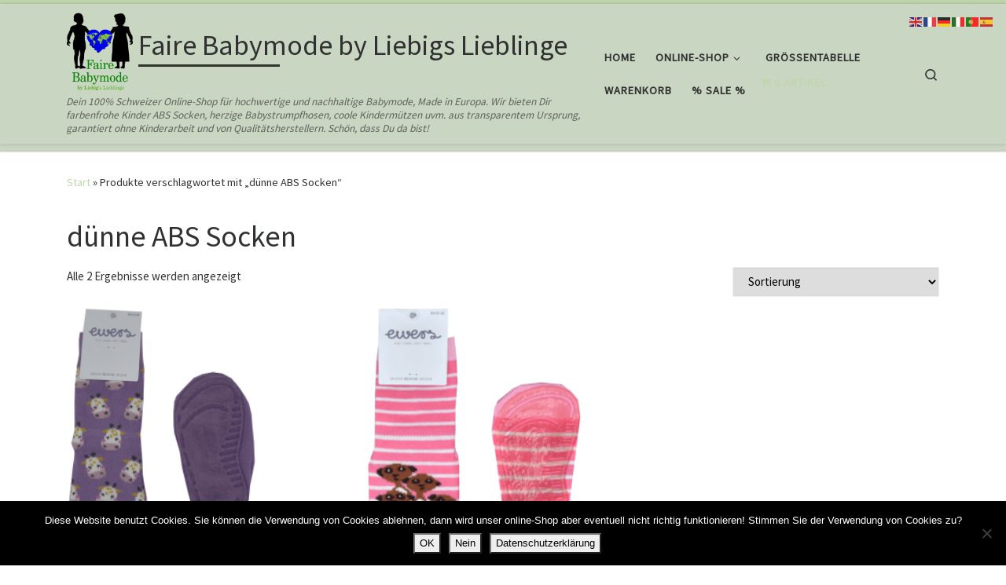

--- FILE ---
content_type: text/html; charset=UTF-8
request_url: https://www.fairebabymode.ch/product-tag/duenne-abs-socken/
body_size: 21573
content:
<!DOCTYPE html>
<!--[if IE 7]>
<html class="ie ie7" dir="ltr" lang="de" prefix="og: https://ogp.me/ns#">
<![endif]-->
<!--[if IE 8]>
<html class="ie ie8" dir="ltr" lang="de" prefix="og: https://ogp.me/ns#">
<![endif]-->
<!--[if !(IE 7) | !(IE 8)  ]><!-->
<html dir="ltr" lang="de" prefix="og: https://ogp.me/ns#" class="no-js">
<!--<![endif]-->
  <head>
  <meta charset="UTF-8" />
  <meta http-equiv="X-UA-Compatible" content="IE=EDGE" />
  <meta name="viewport" content="width=device-width, initial-scale=1.0" />
  <link rel="profile"  href="https://gmpg.org/xfn/11" />
  <link rel="pingback" href="https://www.fairebabymode.ch/xmlrpc.php" />
<script>(function(html){html.className = html.className.replace(/\bno-js\b/,'js')})(document.documentElement);</script>

		<!-- All in One SEO 4.8.8 - aioseo.com -->
	<meta name="robots" content="max-image-preview:large" />
	<link rel="canonical" href="https://www.fairebabymode.ch/product-tag/duenne-abs-socken/" />
	<meta name="generator" content="All in One SEO (AIOSEO) 4.8.8" />
		<script type="application/ld+json" class="aioseo-schema">
			{"@context":"https:\/\/schema.org","@graph":[{"@type":"BreadcrumbList","@id":"https:\/\/www.fairebabymode.ch\/product-tag\/duenne-abs-socken\/#breadcrumblist","itemListElement":[{"@type":"ListItem","@id":"https:\/\/www.fairebabymode.ch#listItem","position":1,"name":"Home","item":"https:\/\/www.fairebabymode.ch","nextItem":{"@type":"ListItem","@id":"https:\/\/www.fairebabymode.ch\/shop\/#listItem","name":"Online-Shop"}},{"@type":"ListItem","@id":"https:\/\/www.fairebabymode.ch\/shop\/#listItem","position":2,"name":"Online-Shop","item":"https:\/\/www.fairebabymode.ch\/shop\/","nextItem":{"@type":"ListItem","@id":"https:\/\/www.fairebabymode.ch\/product-tag\/duenne-abs-socken\/#listItem","name":"d\u00fcnne ABS Socken"},"previousItem":{"@type":"ListItem","@id":"https:\/\/www.fairebabymode.ch#listItem","name":"Home"}},{"@type":"ListItem","@id":"https:\/\/www.fairebabymode.ch\/product-tag\/duenne-abs-socken\/#listItem","position":3,"name":"d\u00fcnne ABS Socken","previousItem":{"@type":"ListItem","@id":"https:\/\/www.fairebabymode.ch\/shop\/#listItem","name":"Online-Shop"}}]},{"@type":"CollectionPage","@id":"https:\/\/www.fairebabymode.ch\/product-tag\/duenne-abs-socken\/#collectionpage","url":"https:\/\/www.fairebabymode.ch\/product-tag\/duenne-abs-socken\/","name":"d\u00fcnne ABS Socken - Faire Babymode by Liebigs Lieblinge","inLanguage":"de-DE","isPartOf":{"@id":"https:\/\/www.fairebabymode.ch\/#website"},"breadcrumb":{"@id":"https:\/\/www.fairebabymode.ch\/product-tag\/duenne-abs-socken\/#breadcrumblist"}},{"@type":"Organization","@id":"https:\/\/www.fairebabymode.ch\/#organization","name":"Faire Babymode by Liebigs Lieblinge","description":"Dein 100% Schweizer Online-Shop f\u00fcr hochwertige und nachhaltige Babymode, Made in Europa. Wir bieten Dir farbenfrohe Kinder ABS Socken, herzige Babystrumpfhosen, coole Kinderm\u00fctzen uvm. aus transparentem Ursprung, garantiert ohne Kinderarbeit und von Qualit\u00e4tsherstellern.  Sch\u00f6n, dass Du da bist!","url":"https:\/\/www.fairebabymode.ch\/","logo":{"@type":"ImageObject","url":"https:\/\/i0.wp.com\/www.fairebabymode.ch\/wp-content\/uploads\/2019\/08\/Logo_babymode.png?fit=524%2C623&ssl=1","@id":"https:\/\/www.fairebabymode.ch\/product-tag\/duenne-abs-socken\/#organizationLogo","width":524,"height":623},"image":{"@id":"https:\/\/www.fairebabymode.ch\/product-tag\/duenne-abs-socken\/#organizationLogo"}},{"@type":"WebSite","@id":"https:\/\/www.fairebabymode.ch\/#website","url":"https:\/\/www.fairebabymode.ch\/","name":"Faire Babymode by Liebigs Lieblinge","description":"Dein 100% Schweizer Online-Shop f\u00fcr hochwertige und nachhaltige Babymode, Made in Europa. Wir bieten Dir farbenfrohe Kinder ABS Socken, herzige Babystrumpfhosen, coole Kinderm\u00fctzen uvm. aus transparentem Ursprung, garantiert ohne Kinderarbeit und von Qualit\u00e4tsherstellern.  Sch\u00f6n, dass Du da bist!","inLanguage":"de-DE","publisher":{"@id":"https:\/\/www.fairebabymode.ch\/#organization"}}]}
		</script>
		<!-- All in One SEO -->

<script>window._wca = window._wca || [];</script>

	<!-- This site is optimized with the Yoast SEO plugin v26.2 - https://yoast.com/wordpress/plugins/seo/ -->
	<title>dünne ABS Socken - Faire Babymode by Liebigs Lieblinge</title>
	<link rel="canonical" href="https://www.fairebabymode.ch/product-tag/duenne-abs-socken/" />
	<meta property="og:locale" content="de_DE" />
	<meta property="og:type" content="article" />
	<meta property="og:title" content="dünne ABS Socken Archive - Faire Babymode by Liebigs Lieblinge" />
	<meta property="og:url" content="https://www.fairebabymode.ch/product-tag/duenne-abs-socken/" />
	<meta property="og:site_name" content="Faire Babymode by Liebigs Lieblinge" />
	<meta name="twitter:card" content="summary_large_image" />
	<script type="application/ld+json" class="yoast-schema-graph">{"@context":"https://schema.org","@graph":[{"@type":"CollectionPage","@id":"https://www.fairebabymode.ch/product-tag/duenne-abs-socken/","url":"https://www.fairebabymode.ch/product-tag/duenne-abs-socken/","name":"dünne ABS Socken Archive - Faire Babymode by Liebigs Lieblinge","isPartOf":{"@id":"https://www.fairebabymode.ch/#website"},"primaryImageOfPage":{"@id":"https://www.fairebabymode.ch/product-tag/duenne-abs-socken/#primaryimage"},"image":{"@id":"https://www.fairebabymode.ch/product-tag/duenne-abs-socken/#primaryimage"},"thumbnailUrl":"https://i0.wp.com/www.fairebabymode.ch/wp-content/uploads/2022/03/EWERS-Antirutschsocken-Kuh-extra-duenn-1.png?fit=1000%2C1000&ssl=1","breadcrumb":{"@id":"https://www.fairebabymode.ch/product-tag/duenne-abs-socken/#breadcrumb"},"inLanguage":"de"},{"@type":"ImageObject","inLanguage":"de","@id":"https://www.fairebabymode.ch/product-tag/duenne-abs-socken/#primaryimage","url":"https://i0.wp.com/www.fairebabymode.ch/wp-content/uploads/2022/03/EWERS-Antirutschsocken-Kuh-extra-duenn-1.png?fit=1000%2C1000&ssl=1","contentUrl":"https://i0.wp.com/www.fairebabymode.ch/wp-content/uploads/2022/03/EWERS-Antirutschsocken-Kuh-extra-duenn-1.png?fit=1000%2C1000&ssl=1","width":1000,"height":1000,"caption":"EWERS Antirutschsocken Kuh extra dünn"},{"@type":"BreadcrumbList","@id":"https://www.fairebabymode.ch/product-tag/duenne-abs-socken/#breadcrumb","itemListElement":[{"@type":"ListItem","position":1,"name":"Startseite","item":"https://www.fairebabymode.ch/"},{"@type":"ListItem","position":2,"name":"dünne ABS Socken"}]},{"@type":"WebSite","@id":"https://www.fairebabymode.ch/#website","url":"https://www.fairebabymode.ch/","name":"Faire Babymode by Liebigs Lieblinge","description":"Dein 100% Schweizer Online-Shop für hochwertige und nachhaltige Babymode, Made in Europa. Wir bieten Dir farbenfrohe Kinder ABS Socken, herzige Babystrumpfhosen, coole Kindermützen uvm. aus transparentem Ursprung, garantiert ohne Kinderarbeit und von Qualitätsherstellern.  Schön, dass Du da bist!","publisher":{"@id":"https://www.fairebabymode.ch/#organization"},"potentialAction":[{"@type":"SearchAction","target":{"@type":"EntryPoint","urlTemplate":"https://www.fairebabymode.ch/?s={search_term_string}"},"query-input":{"@type":"PropertyValueSpecification","valueRequired":true,"valueName":"search_term_string"}}],"inLanguage":"de"},{"@type":"Organization","@id":"https://www.fairebabymode.ch/#organization","name":"fairebabymode","url":"https://www.fairebabymode.ch/","logo":{"@type":"ImageObject","inLanguage":"de","@id":"https://www.fairebabymode.ch/#/schema/logo/image/","url":"https://i0.wp.com/www.fairebabymode.ch/wp-content/uploads/2019/08/Logo_babymode.png?fit=524%2C623&ssl=1","contentUrl":"https://i0.wp.com/www.fairebabymode.ch/wp-content/uploads/2019/08/Logo_babymode.png?fit=524%2C623&ssl=1","width":524,"height":623,"caption":"fairebabymode"},"image":{"@id":"https://www.fairebabymode.ch/#/schema/logo/image/"},"sameAs":["https://www.facebook.com/liebigslieblinge/"]}]}</script>
	<!-- / Yoast SEO plugin. -->


<link rel='dns-prefetch' href='//stats.wp.com' />
<link rel='preconnect' href='//c0.wp.com' />
<link rel='preconnect' href='//i0.wp.com' />
<link rel="alternate" type="application/rss+xml" title="Faire Babymode by Liebigs Lieblinge &raquo; Feed" href="https://www.fairebabymode.ch/feed/" />
<link rel="alternate" type="application/rss+xml" title="Faire Babymode by Liebigs Lieblinge &raquo; Kommentar-Feed" href="https://www.fairebabymode.ch/comments/feed/" />
<link rel="alternate" type="application/rss+xml" title="Faire Babymode by Liebigs Lieblinge &raquo; Schlagwort-Feed für dünne ABS Socken" href="https://www.fairebabymode.ch/product-tag/duenne-abs-socken/feed/" />
		<!-- This site uses the Google Analytics by ExactMetrics plugin v8.9.0 - Using Analytics tracking - https://www.exactmetrics.com/ -->
		<!-- Note: ExactMetrics is not currently configured on this site. The site owner needs to authenticate with Google Analytics in the ExactMetrics settings panel. -->
					<!-- No tracking code set -->
				<!-- / Google Analytics by ExactMetrics -->
				<!-- This site uses the Google Analytics by MonsterInsights plugin v9.11.1 - Using Analytics tracking - https://www.monsterinsights.com/ -->
							<script src="//www.googletagmanager.com/gtag/js?id=G-HR9D9219FF"  data-cfasync="false" data-wpfc-render="false" async></script>
			<script data-cfasync="false" data-wpfc-render="false">
				var mi_version = '9.11.1';
				var mi_track_user = true;
				var mi_no_track_reason = '';
								var MonsterInsightsDefaultLocations = {"page_location":"https:\/\/www.fairebabymode.ch\/product-tag\/duenne-abs-socken\/"};
								if ( typeof MonsterInsightsPrivacyGuardFilter === 'function' ) {
					var MonsterInsightsLocations = (typeof MonsterInsightsExcludeQuery === 'object') ? MonsterInsightsPrivacyGuardFilter( MonsterInsightsExcludeQuery ) : MonsterInsightsPrivacyGuardFilter( MonsterInsightsDefaultLocations );
				} else {
					var MonsterInsightsLocations = (typeof MonsterInsightsExcludeQuery === 'object') ? MonsterInsightsExcludeQuery : MonsterInsightsDefaultLocations;
				}

								var disableStrs = [
										'ga-disable-G-HR9D9219FF',
									];

				/* Function to detect opted out users */
				function __gtagTrackerIsOptedOut() {
					for (var index = 0; index < disableStrs.length; index++) {
						if (document.cookie.indexOf(disableStrs[index] + '=true') > -1) {
							return true;
						}
					}

					return false;
				}

				/* Disable tracking if the opt-out cookie exists. */
				if (__gtagTrackerIsOptedOut()) {
					for (var index = 0; index < disableStrs.length; index++) {
						window[disableStrs[index]] = true;
					}
				}

				/* Opt-out function */
				function __gtagTrackerOptout() {
					for (var index = 0; index < disableStrs.length; index++) {
						document.cookie = disableStrs[index] + '=true; expires=Thu, 31 Dec 2099 23:59:59 UTC; path=/';
						window[disableStrs[index]] = true;
					}
				}

				if ('undefined' === typeof gaOptout) {
					function gaOptout() {
						__gtagTrackerOptout();
					}
				}
								window.dataLayer = window.dataLayer || [];

				window.MonsterInsightsDualTracker = {
					helpers: {},
					trackers: {},
				};
				if (mi_track_user) {
					function __gtagDataLayer() {
						dataLayer.push(arguments);
					}

					function __gtagTracker(type, name, parameters) {
						if (!parameters) {
							parameters = {};
						}

						if (parameters.send_to) {
							__gtagDataLayer.apply(null, arguments);
							return;
						}

						if (type === 'event') {
														parameters.send_to = monsterinsights_frontend.v4_id;
							var hookName = name;
							if (typeof parameters['event_category'] !== 'undefined') {
								hookName = parameters['event_category'] + ':' + name;
							}

							if (typeof MonsterInsightsDualTracker.trackers[hookName] !== 'undefined') {
								MonsterInsightsDualTracker.trackers[hookName](parameters);
							} else {
								__gtagDataLayer('event', name, parameters);
							}
							
						} else {
							__gtagDataLayer.apply(null, arguments);
						}
					}

					__gtagTracker('js', new Date());
					__gtagTracker('set', {
						'developer_id.dZGIzZG': true,
											});
					if ( MonsterInsightsLocations.page_location ) {
						__gtagTracker('set', MonsterInsightsLocations);
					}
										__gtagTracker('config', 'G-HR9D9219FF', {"forceSSL":"true","link_attribution":"true"} );
										window.gtag = __gtagTracker;										(function () {
						/* https://developers.google.com/analytics/devguides/collection/analyticsjs/ */
						/* ga and __gaTracker compatibility shim. */
						var noopfn = function () {
							return null;
						};
						var newtracker = function () {
							return new Tracker();
						};
						var Tracker = function () {
							return null;
						};
						var p = Tracker.prototype;
						p.get = noopfn;
						p.set = noopfn;
						p.send = function () {
							var args = Array.prototype.slice.call(arguments);
							args.unshift('send');
							__gaTracker.apply(null, args);
						};
						var __gaTracker = function () {
							var len = arguments.length;
							if (len === 0) {
								return;
							}
							var f = arguments[len - 1];
							if (typeof f !== 'object' || f === null || typeof f.hitCallback !== 'function') {
								if ('send' === arguments[0]) {
									var hitConverted, hitObject = false, action;
									if ('event' === arguments[1]) {
										if ('undefined' !== typeof arguments[3]) {
											hitObject = {
												'eventAction': arguments[3],
												'eventCategory': arguments[2],
												'eventLabel': arguments[4],
												'value': arguments[5] ? arguments[5] : 1,
											}
										}
									}
									if ('pageview' === arguments[1]) {
										if ('undefined' !== typeof arguments[2]) {
											hitObject = {
												'eventAction': 'page_view',
												'page_path': arguments[2],
											}
										}
									}
									if (typeof arguments[2] === 'object') {
										hitObject = arguments[2];
									}
									if (typeof arguments[5] === 'object') {
										Object.assign(hitObject, arguments[5]);
									}
									if ('undefined' !== typeof arguments[1].hitType) {
										hitObject = arguments[1];
										if ('pageview' === hitObject.hitType) {
											hitObject.eventAction = 'page_view';
										}
									}
									if (hitObject) {
										action = 'timing' === arguments[1].hitType ? 'timing_complete' : hitObject.eventAction;
										hitConverted = mapArgs(hitObject);
										__gtagTracker('event', action, hitConverted);
									}
								}
								return;
							}

							function mapArgs(args) {
								var arg, hit = {};
								var gaMap = {
									'eventCategory': 'event_category',
									'eventAction': 'event_action',
									'eventLabel': 'event_label',
									'eventValue': 'event_value',
									'nonInteraction': 'non_interaction',
									'timingCategory': 'event_category',
									'timingVar': 'name',
									'timingValue': 'value',
									'timingLabel': 'event_label',
									'page': 'page_path',
									'location': 'page_location',
									'title': 'page_title',
									'referrer' : 'page_referrer',
								};
								for (arg in args) {
																		if (!(!args.hasOwnProperty(arg) || !gaMap.hasOwnProperty(arg))) {
										hit[gaMap[arg]] = args[arg];
									} else {
										hit[arg] = args[arg];
									}
								}
								return hit;
							}

							try {
								f.hitCallback();
							} catch (ex) {
							}
						};
						__gaTracker.create = newtracker;
						__gaTracker.getByName = newtracker;
						__gaTracker.getAll = function () {
							return [];
						};
						__gaTracker.remove = noopfn;
						__gaTracker.loaded = true;
						window['__gaTracker'] = __gaTracker;
					})();
									} else {
										console.log("");
					(function () {
						function __gtagTracker() {
							return null;
						}

						window['__gtagTracker'] = __gtagTracker;
						window['gtag'] = __gtagTracker;
					})();
									}
			</script>
							<!-- / Google Analytics by MonsterInsights -->
		        <style id="mobile-contact-bar-css" type="text/css" media="screen">#mobile-contact-bar{box-sizing:border-box;display:block;font-size:100%;font-size:1rem;opacity:1;position:relative;width:100%;z-index:9998;}#mobile-contact-bar:before,#mobile-contact-bar:after{content:"";display:table;}#mobile-contact-bar:after{clear:both;}#mobile-contact-bar-outer{background-color:rgba(170,214,143,0.73);box-sizing:border-box;height:50px;overflow:hidden;width:100%;}#mobile-contact-bar ul{box-sizing:border-box;line-height:0;list-style-type:none;margin:0;padding:0;position:relative;text-align:center;width:100%;}#mobile-contact-bar ul li{box-sizing:border-box;display:inline-block;height:50px;margin:0;padding:0;text-align:center;height:50px;width:14.285714285714%;}#mobile-contact-bar ul li a{color:#000000;cursor:pointer;display: block;height:100%;position:relative;z-index:9998;}#mobile-contact-bar ul li a:active,#mobile-contact-bar ul li a:focus{outline:none;}.fa-stack{height:2em;line-height:2em;width:2em;position:relative;top:50%;-webkit-transform:translateY(-50%);-ms-transform:translateY(-50%);transform:translateY(-50%);}.mobile-contact-bar-badge{background-color:#c86414;border-radius:100%;color:#ffffff;display:block;font-size:0.5em;height:1.5em;width:1.5em;line-height:1.5;position:absolute;top:0;right:0;text-indent:0;}body{border-bottom:50px solid #ff647d!important;}#mobile-contact-bar{position:fixed;left:0;bottom:0;}</style>
        <style id='wp-img-auto-sizes-contain-inline-css'>
img:is([sizes=auto i],[sizes^="auto," i]){contain-intrinsic-size:3000px 1500px}
/*# sourceURL=wp-img-auto-sizes-contain-inline-css */
</style>
<style id='wp-emoji-styles-inline-css'>

	img.wp-smiley, img.emoji {
		display: inline !important;
		border: none !important;
		box-shadow: none !important;
		height: 1em !important;
		width: 1em !important;
		margin: 0 0.07em !important;
		vertical-align: -0.1em !important;
		background: none !important;
		padding: 0 !important;
	}
/*# sourceURL=wp-emoji-styles-inline-css */
</style>
<style id='wp-block-library-inline-css'>
:root{--wp-block-synced-color:#7a00df;--wp-block-synced-color--rgb:122,0,223;--wp-bound-block-color:var(--wp-block-synced-color);--wp-editor-canvas-background:#ddd;--wp-admin-theme-color:#007cba;--wp-admin-theme-color--rgb:0,124,186;--wp-admin-theme-color-darker-10:#006ba1;--wp-admin-theme-color-darker-10--rgb:0,107,160.5;--wp-admin-theme-color-darker-20:#005a87;--wp-admin-theme-color-darker-20--rgb:0,90,135;--wp-admin-border-width-focus:2px}@media (min-resolution:192dpi){:root{--wp-admin-border-width-focus:1.5px}}.wp-element-button{cursor:pointer}:root .has-very-light-gray-background-color{background-color:#eee}:root .has-very-dark-gray-background-color{background-color:#313131}:root .has-very-light-gray-color{color:#eee}:root .has-very-dark-gray-color{color:#313131}:root .has-vivid-green-cyan-to-vivid-cyan-blue-gradient-background{background:linear-gradient(135deg,#00d084,#0693e3)}:root .has-purple-crush-gradient-background{background:linear-gradient(135deg,#34e2e4,#4721fb 50%,#ab1dfe)}:root .has-hazy-dawn-gradient-background{background:linear-gradient(135deg,#faaca8,#dad0ec)}:root .has-subdued-olive-gradient-background{background:linear-gradient(135deg,#fafae1,#67a671)}:root .has-atomic-cream-gradient-background{background:linear-gradient(135deg,#fdd79a,#004a59)}:root .has-nightshade-gradient-background{background:linear-gradient(135deg,#330968,#31cdcf)}:root .has-midnight-gradient-background{background:linear-gradient(135deg,#020381,#2874fc)}:root{--wp--preset--font-size--normal:16px;--wp--preset--font-size--huge:42px}.has-regular-font-size{font-size:1em}.has-larger-font-size{font-size:2.625em}.has-normal-font-size{font-size:var(--wp--preset--font-size--normal)}.has-huge-font-size{font-size:var(--wp--preset--font-size--huge)}.has-text-align-center{text-align:center}.has-text-align-left{text-align:left}.has-text-align-right{text-align:right}.has-fit-text{white-space:nowrap!important}#end-resizable-editor-section{display:none}.aligncenter{clear:both}.items-justified-left{justify-content:flex-start}.items-justified-center{justify-content:center}.items-justified-right{justify-content:flex-end}.items-justified-space-between{justify-content:space-between}.screen-reader-text{border:0;clip-path:inset(50%);height:1px;margin:-1px;overflow:hidden;padding:0;position:absolute;width:1px;word-wrap:normal!important}.screen-reader-text:focus{background-color:#ddd;clip-path:none;color:#444;display:block;font-size:1em;height:auto;left:5px;line-height:normal;padding:15px 23px 14px;text-decoration:none;top:5px;width:auto;z-index:100000}html :where(.has-border-color){border-style:solid}html :where([style*=border-top-color]){border-top-style:solid}html :where([style*=border-right-color]){border-right-style:solid}html :where([style*=border-bottom-color]){border-bottom-style:solid}html :where([style*=border-left-color]){border-left-style:solid}html :where([style*=border-width]){border-style:solid}html :where([style*=border-top-width]){border-top-style:solid}html :where([style*=border-right-width]){border-right-style:solid}html :where([style*=border-bottom-width]){border-bottom-style:solid}html :where([style*=border-left-width]){border-left-style:solid}html :where(img[class*=wp-image-]){height:auto;max-width:100%}:where(figure){margin:0 0 1em}html :where(.is-position-sticky){--wp-admin--admin-bar--position-offset:var(--wp-admin--admin-bar--height,0px)}@media screen and (max-width:600px){html :where(.is-position-sticky){--wp-admin--admin-bar--position-offset:0px}}

/*# sourceURL=wp-block-library-inline-css */
</style><style id='global-styles-inline-css'>
:root{--wp--preset--aspect-ratio--square: 1;--wp--preset--aspect-ratio--4-3: 4/3;--wp--preset--aspect-ratio--3-4: 3/4;--wp--preset--aspect-ratio--3-2: 3/2;--wp--preset--aspect-ratio--2-3: 2/3;--wp--preset--aspect-ratio--16-9: 16/9;--wp--preset--aspect-ratio--9-16: 9/16;--wp--preset--color--black: #000000;--wp--preset--color--cyan-bluish-gray: #abb8c3;--wp--preset--color--white: #ffffff;--wp--preset--color--pale-pink: #f78da7;--wp--preset--color--vivid-red: #cf2e2e;--wp--preset--color--luminous-vivid-orange: #ff6900;--wp--preset--color--luminous-vivid-amber: #fcb900;--wp--preset--color--light-green-cyan: #7bdcb5;--wp--preset--color--vivid-green-cyan: #00d084;--wp--preset--color--pale-cyan-blue: #8ed1fc;--wp--preset--color--vivid-cyan-blue: #0693e3;--wp--preset--color--vivid-purple: #9b51e0;--wp--preset--gradient--vivid-cyan-blue-to-vivid-purple: linear-gradient(135deg,rgb(6,147,227) 0%,rgb(155,81,224) 100%);--wp--preset--gradient--light-green-cyan-to-vivid-green-cyan: linear-gradient(135deg,rgb(122,220,180) 0%,rgb(0,208,130) 100%);--wp--preset--gradient--luminous-vivid-amber-to-luminous-vivid-orange: linear-gradient(135deg,rgb(252,185,0) 0%,rgb(255,105,0) 100%);--wp--preset--gradient--luminous-vivid-orange-to-vivid-red: linear-gradient(135deg,rgb(255,105,0) 0%,rgb(207,46,46) 100%);--wp--preset--gradient--very-light-gray-to-cyan-bluish-gray: linear-gradient(135deg,rgb(238,238,238) 0%,rgb(169,184,195) 100%);--wp--preset--gradient--cool-to-warm-spectrum: linear-gradient(135deg,rgb(74,234,220) 0%,rgb(151,120,209) 20%,rgb(207,42,186) 40%,rgb(238,44,130) 60%,rgb(251,105,98) 80%,rgb(254,248,76) 100%);--wp--preset--gradient--blush-light-purple: linear-gradient(135deg,rgb(255,206,236) 0%,rgb(152,150,240) 100%);--wp--preset--gradient--blush-bordeaux: linear-gradient(135deg,rgb(254,205,165) 0%,rgb(254,45,45) 50%,rgb(107,0,62) 100%);--wp--preset--gradient--luminous-dusk: linear-gradient(135deg,rgb(255,203,112) 0%,rgb(199,81,192) 50%,rgb(65,88,208) 100%);--wp--preset--gradient--pale-ocean: linear-gradient(135deg,rgb(255,245,203) 0%,rgb(182,227,212) 50%,rgb(51,167,181) 100%);--wp--preset--gradient--electric-grass: linear-gradient(135deg,rgb(202,248,128) 0%,rgb(113,206,126) 100%);--wp--preset--gradient--midnight: linear-gradient(135deg,rgb(2,3,129) 0%,rgb(40,116,252) 100%);--wp--preset--font-size--small: 13px;--wp--preset--font-size--medium: 20px;--wp--preset--font-size--large: 36px;--wp--preset--font-size--x-large: 42px;--wp--preset--spacing--20: 0.44rem;--wp--preset--spacing--30: 0.67rem;--wp--preset--spacing--40: 1rem;--wp--preset--spacing--50: 1.5rem;--wp--preset--spacing--60: 2.25rem;--wp--preset--spacing--70: 3.38rem;--wp--preset--spacing--80: 5.06rem;--wp--preset--shadow--natural: 6px 6px 9px rgba(0, 0, 0, 0.2);--wp--preset--shadow--deep: 12px 12px 50px rgba(0, 0, 0, 0.4);--wp--preset--shadow--sharp: 6px 6px 0px rgba(0, 0, 0, 0.2);--wp--preset--shadow--outlined: 6px 6px 0px -3px rgb(255, 255, 255), 6px 6px rgb(0, 0, 0);--wp--preset--shadow--crisp: 6px 6px 0px rgb(0, 0, 0);}:where(.is-layout-flex){gap: 0.5em;}:where(.is-layout-grid){gap: 0.5em;}body .is-layout-flex{display: flex;}.is-layout-flex{flex-wrap: wrap;align-items: center;}.is-layout-flex > :is(*, div){margin: 0;}body .is-layout-grid{display: grid;}.is-layout-grid > :is(*, div){margin: 0;}:where(.wp-block-columns.is-layout-flex){gap: 2em;}:where(.wp-block-columns.is-layout-grid){gap: 2em;}:where(.wp-block-post-template.is-layout-flex){gap: 1.25em;}:where(.wp-block-post-template.is-layout-grid){gap: 1.25em;}.has-black-color{color: var(--wp--preset--color--black) !important;}.has-cyan-bluish-gray-color{color: var(--wp--preset--color--cyan-bluish-gray) !important;}.has-white-color{color: var(--wp--preset--color--white) !important;}.has-pale-pink-color{color: var(--wp--preset--color--pale-pink) !important;}.has-vivid-red-color{color: var(--wp--preset--color--vivid-red) !important;}.has-luminous-vivid-orange-color{color: var(--wp--preset--color--luminous-vivid-orange) !important;}.has-luminous-vivid-amber-color{color: var(--wp--preset--color--luminous-vivid-amber) !important;}.has-light-green-cyan-color{color: var(--wp--preset--color--light-green-cyan) !important;}.has-vivid-green-cyan-color{color: var(--wp--preset--color--vivid-green-cyan) !important;}.has-pale-cyan-blue-color{color: var(--wp--preset--color--pale-cyan-blue) !important;}.has-vivid-cyan-blue-color{color: var(--wp--preset--color--vivid-cyan-blue) !important;}.has-vivid-purple-color{color: var(--wp--preset--color--vivid-purple) !important;}.has-black-background-color{background-color: var(--wp--preset--color--black) !important;}.has-cyan-bluish-gray-background-color{background-color: var(--wp--preset--color--cyan-bluish-gray) !important;}.has-white-background-color{background-color: var(--wp--preset--color--white) !important;}.has-pale-pink-background-color{background-color: var(--wp--preset--color--pale-pink) !important;}.has-vivid-red-background-color{background-color: var(--wp--preset--color--vivid-red) !important;}.has-luminous-vivid-orange-background-color{background-color: var(--wp--preset--color--luminous-vivid-orange) !important;}.has-luminous-vivid-amber-background-color{background-color: var(--wp--preset--color--luminous-vivid-amber) !important;}.has-light-green-cyan-background-color{background-color: var(--wp--preset--color--light-green-cyan) !important;}.has-vivid-green-cyan-background-color{background-color: var(--wp--preset--color--vivid-green-cyan) !important;}.has-pale-cyan-blue-background-color{background-color: var(--wp--preset--color--pale-cyan-blue) !important;}.has-vivid-cyan-blue-background-color{background-color: var(--wp--preset--color--vivid-cyan-blue) !important;}.has-vivid-purple-background-color{background-color: var(--wp--preset--color--vivid-purple) !important;}.has-black-border-color{border-color: var(--wp--preset--color--black) !important;}.has-cyan-bluish-gray-border-color{border-color: var(--wp--preset--color--cyan-bluish-gray) !important;}.has-white-border-color{border-color: var(--wp--preset--color--white) !important;}.has-pale-pink-border-color{border-color: var(--wp--preset--color--pale-pink) !important;}.has-vivid-red-border-color{border-color: var(--wp--preset--color--vivid-red) !important;}.has-luminous-vivid-orange-border-color{border-color: var(--wp--preset--color--luminous-vivid-orange) !important;}.has-luminous-vivid-amber-border-color{border-color: var(--wp--preset--color--luminous-vivid-amber) !important;}.has-light-green-cyan-border-color{border-color: var(--wp--preset--color--light-green-cyan) !important;}.has-vivid-green-cyan-border-color{border-color: var(--wp--preset--color--vivid-green-cyan) !important;}.has-pale-cyan-blue-border-color{border-color: var(--wp--preset--color--pale-cyan-blue) !important;}.has-vivid-cyan-blue-border-color{border-color: var(--wp--preset--color--vivid-cyan-blue) !important;}.has-vivid-purple-border-color{border-color: var(--wp--preset--color--vivid-purple) !important;}.has-vivid-cyan-blue-to-vivid-purple-gradient-background{background: var(--wp--preset--gradient--vivid-cyan-blue-to-vivid-purple) !important;}.has-light-green-cyan-to-vivid-green-cyan-gradient-background{background: var(--wp--preset--gradient--light-green-cyan-to-vivid-green-cyan) !important;}.has-luminous-vivid-amber-to-luminous-vivid-orange-gradient-background{background: var(--wp--preset--gradient--luminous-vivid-amber-to-luminous-vivid-orange) !important;}.has-luminous-vivid-orange-to-vivid-red-gradient-background{background: var(--wp--preset--gradient--luminous-vivid-orange-to-vivid-red) !important;}.has-very-light-gray-to-cyan-bluish-gray-gradient-background{background: var(--wp--preset--gradient--very-light-gray-to-cyan-bluish-gray) !important;}.has-cool-to-warm-spectrum-gradient-background{background: var(--wp--preset--gradient--cool-to-warm-spectrum) !important;}.has-blush-light-purple-gradient-background{background: var(--wp--preset--gradient--blush-light-purple) !important;}.has-blush-bordeaux-gradient-background{background: var(--wp--preset--gradient--blush-bordeaux) !important;}.has-luminous-dusk-gradient-background{background: var(--wp--preset--gradient--luminous-dusk) !important;}.has-pale-ocean-gradient-background{background: var(--wp--preset--gradient--pale-ocean) !important;}.has-electric-grass-gradient-background{background: var(--wp--preset--gradient--electric-grass) !important;}.has-midnight-gradient-background{background: var(--wp--preset--gradient--midnight) !important;}.has-small-font-size{font-size: var(--wp--preset--font-size--small) !important;}.has-medium-font-size{font-size: var(--wp--preset--font-size--medium) !important;}.has-large-font-size{font-size: var(--wp--preset--font-size--large) !important;}.has-x-large-font-size{font-size: var(--wp--preset--font-size--x-large) !important;}
/*# sourceURL=global-styles-inline-css */
</style>

<style id='classic-theme-styles-inline-css'>
/*! This file is auto-generated */
.wp-block-button__link{color:#fff;background-color:#32373c;border-radius:9999px;box-shadow:none;text-decoration:none;padding:calc(.667em + 2px) calc(1.333em + 2px);font-size:1.125em}.wp-block-file__button{background:#32373c;color:#fff;text-decoration:none}
/*# sourceURL=/wp-includes/css/classic-themes.min.css */
</style>
<link rel='stylesheet' id='cookie-notice-front-css' href='https://www.fairebabymode.ch/wp-content/plugins/cookie-notice/css/front.min.css?ver=2.5.7' media='all' />
<link rel='stylesheet' id='wpmenucart-icons-css' href='https://www.fairebabymode.ch/wp-content/plugins/woocommerce-menu-bar-cart/assets/css/wpmenucart-icons.min.css?ver=2.14.12' media='all' />
<style id='wpmenucart-icons-inline-css'>
@font-face{font-family:WPMenuCart;src:url(https://www.fairebabymode.ch/wp-content/plugins/woocommerce-menu-bar-cart/assets/fonts/WPMenuCart.eot);src:url(https://www.fairebabymode.ch/wp-content/plugins/woocommerce-menu-bar-cart/assets/fonts/WPMenuCart.eot?#iefix) format('embedded-opentype'),url(https://www.fairebabymode.ch/wp-content/plugins/woocommerce-menu-bar-cart/assets/fonts/WPMenuCart.woff2) format('woff2'),url(https://www.fairebabymode.ch/wp-content/plugins/woocommerce-menu-bar-cart/assets/fonts/WPMenuCart.woff) format('woff'),url(https://www.fairebabymode.ch/wp-content/plugins/woocommerce-menu-bar-cart/assets/fonts/WPMenuCart.ttf) format('truetype'),url(https://www.fairebabymode.ch/wp-content/plugins/woocommerce-menu-bar-cart/assets/fonts/WPMenuCart.svg#WPMenuCart) format('svg');font-weight:400;font-style:normal;font-display:swap}
/*# sourceURL=wpmenucart-icons-inline-css */
</style>
<link rel='stylesheet' id='wpmenucart-css' href='https://www.fairebabymode.ch/wp-content/plugins/woocommerce-menu-bar-cart/assets/css/wpmenucart-main.min.css?ver=2.14.12' media='all' />
<link rel='stylesheet' id='woocommerce-layout-css' href='https://c0.wp.com/p/woocommerce/10.3.7/assets/css/woocommerce-layout.css' media='all' />
<style id='woocommerce-layout-inline-css'>

	.infinite-scroll .woocommerce-pagination {
		display: none;
	}
/*# sourceURL=woocommerce-layout-inline-css */
</style>
<link rel='stylesheet' id='woocommerce-smallscreen-css' href='https://c0.wp.com/p/woocommerce/10.3.7/assets/css/woocommerce-smallscreen.css' media='only screen and (max-width: 768px)' />
<link rel='stylesheet' id='woocommerce-general-css' href='https://c0.wp.com/p/woocommerce/10.3.7/assets/css/woocommerce.css' media='all' />
<style id='woocommerce-inline-inline-css'>
.woocommerce form .form-row .required { visibility: visible; }
/*# sourceURL=woocommerce-inline-inline-css */
</style>
<link rel='stylesheet' id='fa-css' href='https://www.fairebabymode.ch/wp-content/plugins/mobile-contact-bar/assets/css/public.min.css?ver=6.5.1' media='all' />
<link rel='stylesheet' id='brands-styles-css' href='https://c0.wp.com/p/woocommerce/10.3.7/assets/css/brands.css' media='all' />
<link rel='stylesheet' id='customizr-main-css' href='https://www.fairebabymode.ch/wp-content/themes/customizr/assets/front/css/style.min.css?ver=4.4.24' media='all' />
<style id='customizr-main-inline-css'>
::-moz-selection{background-color:#bfd6af}::selection{background-color:#bfd6af}a,.btn-skin:active,.btn-skin:focus,.btn-skin:hover,.btn-skin.inverted,.grid-container__classic .post-type__icon,.post-type__icon:hover .icn-format,.grid-container__classic .post-type__icon:hover .icn-format,[class*='grid-container__'] .entry-title a.czr-title:hover,input[type=checkbox]:checked::before,.woocommerce button.button[type=submit]:hover,.woocommerce #respond input#submit:hover,.woocommerce input#submit:hover,.woocommerce input.button:hover,.woocommerce a.button:hover,.woocommerce .button.add_to_cart_button:hover,.woocommerce #respond input#submit:focus,.woocommerce input#submit:focus,.woocommerce input.button:focus,.woocommerce a.button:focus,.woocommerce .button.add_to_cart_button:focus,.woocommerce #respond input#submit:active,.woocommerce input#submit:active,.woocommerce input.button:active,.woocommerce a.button:active,.woocommerce .button.add_to_cart_button:active{color:#bfd6af}.czr-css-loader > div ,.btn-skin,.btn-skin:active,.btn-skin:focus,.btn-skin:hover,.btn-skin-h-dark,.btn-skin-h-dark.inverted:active,.btn-skin-h-dark.inverted:focus,.btn-skin-h-dark.inverted:hover,.woocommerce .woocommerce-info,.woocommerce .woocommerce-message,.woocommerce button.button[type=submit],.woocommerce #respond input#submit,.woocommerce input#submit,.woocommerce input.button,.woocommerce a.button,.woocommerce .button.add_to_cart_button,.woocommerce button.button[type=submit]:hover,.woocommerce #respond input#submit:hover,.woocommerce input#submit:hover,.woocommerce input.button:hover,.woocommerce a.button:hover,.woocommerce .button.add_to_cart_button:hover,.woocommerce button.button[type=submit]:focus,.woocommerce #respond input#submit:focus,.woocommerce input#submit:focus,.woocommerce input.button:focus,.woocommerce a.button:focus,.woocommerce .button.add_to_cart_button:focus,.woocommerce button.button[type=submit]:active,.woocommerce #respond input#submit:active,.woocommerce input#submit:active,.woocommerce input.button:active,.woocommerce a.button:active,.woocommerce .button.add_to_cart_button:active{border-color:#bfd6af}.tc-header.border-top{border-top-color:#bfd6af}[class*='grid-container__'] .entry-title a:hover::after,.grid-container__classic .post-type__icon,.btn-skin,.btn-skin.inverted:active,.btn-skin.inverted:focus,.btn-skin.inverted:hover,.btn-skin-h-dark,.btn-skin-h-dark.inverted:active,.btn-skin-h-dark.inverted:focus,.btn-skin-h-dark.inverted:hover,.sidebar .widget-title::after,input[type=radio]:checked::before,.woocommerce button.button[type=submit],.woocommerce #respond input#submit,.woocommerce input#submit,.woocommerce input.button,.woocommerce a.button,.woocommerce .button.add_to_cart_button{background-color:#bfd6af}.btn-skin-light:active,.btn-skin-light:focus,.btn-skin-light:hover,.btn-skin-light.inverted{color:#e7f0e2}input:not([type='submit']):not([type='button']):not([type='number']):not([type='checkbox']):not([type='radio']):focus,textarea:focus,.btn-skin-light,.btn-skin-light.inverted,.btn-skin-light:active,.btn-skin-light:focus,.btn-skin-light:hover,.btn-skin-light.inverted:active,.btn-skin-light.inverted:focus,.btn-skin-light.inverted:hover{border-color:#e7f0e2}.btn-skin-light,.btn-skin-light.inverted:active,.btn-skin-light.inverted:focus,.btn-skin-light.inverted:hover{background-color:#e7f0e2}.btn-skin-lightest:active,.btn-skin-lightest:focus,.btn-skin-lightest:hover,.btn-skin-lightest.inverted{color:#f5f9f2}.btn-skin-lightest,.btn-skin-lightest.inverted,.btn-skin-lightest:active,.btn-skin-lightest:focus,.btn-skin-lightest:hover,.btn-skin-lightest.inverted:active,.btn-skin-lightest.inverted:focus,.btn-skin-lightest.inverted:hover{border-color:#f5f9f2}.btn-skin-lightest,.btn-skin-lightest.inverted:active,.btn-skin-lightest.inverted:focus,.btn-skin-lightest.inverted:hover{background-color:#f5f9f2}.pagination,a:hover,a:focus,a:active,.btn-skin-dark:active,.btn-skin-dark:focus,.btn-skin-dark:hover,.btn-skin-dark.inverted,.btn-skin-dark-oh:active,.btn-skin-dark-oh:focus,.btn-skin-dark-oh:hover,.post-info a:not(.btn):hover,.grid-container__classic .post-type__icon .icn-format,[class*='grid-container__'] .hover .entry-title a,.widget-area a:not(.btn):hover,a.czr-format-link:hover,.format-link.hover a.czr-format-link,button[type=submit]:hover,button[type=submit]:active,button[type=submit]:focus,input[type=submit]:hover,input[type=submit]:active,input[type=submit]:focus,.tabs .nav-link:hover,.tabs .nav-link.active,.tabs .nav-link.active:hover,.tabs .nav-link.active:focus,.woocommerce input#submit[class*=alt]:hover,.woocommerce input.button[class*=alt]:hover,.woocommerce a.button[class*=alt]:hover,.woocommerce button.button[class*=alt]:hover,.woocommerce input#submit.alt.disabled:hover,.woocommerce input.button.alt.disabled:hover,.woocommerce button.button.alt.disabled:hover,.woocommerce a.button.alt.disabled:hover,.woocommerce input#submit[class*=alt]:focus,.woocommerce input.button[class*=alt]:focus,.woocommerce a.button[class*=alt]:focus,.woocommerce button.button[class*=alt]:focus,.woocommerce input#submit.alt.disabled:focus,.woocommerce input.button.alt.disabled:focus,.woocommerce button.button.alt.disabled:focus,.woocommerce a.button.alt.disabled:focus,.woocommerce input#submit[class*=alt]:active,.woocommerce input.button[class*=alt]:active,.woocommerce a.button[class*=alt]:active,.woocommerce button.button[class*=alt]:active,.woocommerce input#submit.alt.disabled:active,.woocommerce input.button.alt.disabled:active,.woocommerce button.button.alt.disabled:active,.woocommerce a.button.alt.disabled:active,.woocommerce #content div.product .woocommerce-tabs ul.tabs li a:hover,.woocommerce #content div.product .woocommerce-tabs ul.tabs li.active a{color:#9fc187}.grid-container__classic.tc-grid-border .grid__item,.btn-skin-dark,.btn-skin-dark.inverted,button[type=submit],input[type=submit],.btn-skin-dark:active,.btn-skin-dark:focus,.btn-skin-dark:hover,.btn-skin-dark.inverted:active,.btn-skin-dark.inverted:focus,.btn-skin-dark.inverted:hover,.btn-skin-h-dark:active,.btn-skin-h-dark:focus,.btn-skin-h-dark:hover,.btn-skin-h-dark.inverted,.btn-skin-h-dark.inverted,.btn-skin-h-dark.inverted,.btn-skin-dark-oh:active,.btn-skin-dark-oh:focus,.btn-skin-dark-oh:hover,.btn-skin-dark-oh.inverted:active,.btn-skin-dark-oh.inverted:focus,.btn-skin-dark-oh.inverted:hover,button[type=submit]:hover,button[type=submit]:active,button[type=submit]:focus,input[type=submit]:hover,input[type=submit]:active,input[type=submit]:focus,.woocommerce input#submit[class*=alt]:hover,.woocommerce input.button[class*=alt]:hover,.woocommerce a.button[class*=alt]:hover,.woocommerce button.button[class*=alt]:hover,.woocommerce input#submit.alt.disabled:hover,.woocommerce input.button.alt.disabled:hover,.woocommerce button.button.alt.disabled:hover,.woocommerce a.button.alt.disabled:hover,.woocommerce input#submit[class*=alt]:focus,.woocommerce input.button[class*=alt]:focus,.woocommerce a.button[class*=alt]:focus,.woocommerce button.button[class*=alt]:focus,.woocommerce input#submit.alt.disabled:focus,.woocommerce input.button.alt.disabled:focus,.woocommerce button.button.alt.disabled:focus,.woocommerce a.button.alt.disabled:focus,.woocommerce input#submit[class*=alt]:active,.woocommerce input.button[class*=alt]:active,.woocommerce a.button[class*=alt]:active,.woocommerce button.button[class*=alt]:active,.woocommerce input#submit.alt.disabled:active,.woocommerce input.button.alt.disabled:active,.woocommerce button.button.alt.disabled:active,.woocommerce a.button.alt.disabled:active,.woocommerce input#submit[class*=alt],.woocommerce input.button[class*=alt],.woocommerce a.button[class*=alt],.woocommerce button.button[class*=alt],.woocommerce input#submit.alt.disabled,.woocommerce input.button.alt.disabled,.woocommerce button.button.alt.disabled,.woocommerce a.button.alt.disabled{border-color:#9fc187}.btn-skin-dark,.btn-skin-dark.inverted:active,.btn-skin-dark.inverted:focus,.btn-skin-dark.inverted:hover,.btn-skin-h-dark:active,.btn-skin-h-dark:focus,.btn-skin-h-dark:hover,.btn-skin-h-dark.inverted,.btn-skin-h-dark.inverted,.btn-skin-h-dark.inverted,.btn-skin-dark-oh.inverted:active,.btn-skin-dark-oh.inverted:focus,.btn-skin-dark-oh.inverted:hover,.grid-container__classic .post-type__icon:hover,button[type=submit],input[type=submit],.czr-link-hover-underline .widgets-list-layout-links a:not(.btn)::before,.czr-link-hover-underline .widget_archive a:not(.btn)::before,.czr-link-hover-underline .widget_nav_menu a:not(.btn)::before,.czr-link-hover-underline .widget_rss ul a:not(.btn)::before,.czr-link-hover-underline .widget_recent_entries a:not(.btn)::before,.czr-link-hover-underline .widget_categories a:not(.btn)::before,.czr-link-hover-underline .widget_meta a:not(.btn)::before,.czr-link-hover-underline .widget_recent_comments a:not(.btn)::before,.czr-link-hover-underline .widget_pages a:not(.btn)::before,.czr-link-hover-underline .widget_calendar a:not(.btn)::before,[class*='grid-container__'] .hover .entry-title a::after,a.czr-format-link::before,.comment-author a::before,.comment-link::before,.tabs .nav-link.active::before,.woocommerce input#submit[class*=alt],.woocommerce input.button[class*=alt],.woocommerce a.button[class*=alt],.woocommerce button.button[class*=alt],.woocommerce input#submit.alt.disabled,.woocommerce input.button.alt.disabled,.woocommerce button.button.alt.disabled,.woocommerce a.button.alt.disabled,.woocommerce #content div.product .woocommerce-tabs ul.tabs li.active a::before,.czr-link-hover-underline .widget_product_categories a:not(.btn)::before{background-color:#9fc187}.btn-skin-dark-shaded:active,.btn-skin-dark-shaded:focus,.btn-skin-dark-shaded:hover,.btn-skin-dark-shaded.inverted{background-color:rgba(159,193,135,0.2)}.btn-skin-dark-shaded,.btn-skin-dark-shaded.inverted:active,.btn-skin-dark-shaded.inverted:focus,.btn-skin-dark-shaded.inverted:hover{background-color:rgba(159,193,135,0.8)}.tc-header,#tc-sn .tc-sn-inner,.czr-overlay,.add-menu-button,.tc-header .socials a,.tc-header .socials a:focus,.tc-header .socials a:active,.nav__utils,.nav__utils a,.nav__utils a:focus,.nav__utils a:active,.header-contact__info a,.header-contact__info a:focus,.header-contact__info a:active,.czr-overlay a:hover,.dropdown-menu,.tc-header .navbar-brand-sitename,[class*=nav__menu] .nav__link,[class*=nav__menu] .nav__link-wrapper .caret__dropdown-toggler,[class*=nav__menu] .dropdown-menu .nav__link,[class*=nav__menu] .dropdown-item .nav__link:hover,.tc-header form.czr-form label,.czr-overlay form.czr-form label,.tc-header .czr-form input:not([type='submit']):not([type='button']):not([type='number']):not([type='checkbox']):not([type='radio']),.tc-header .czr-form textarea,.tc-header .czr-form .form-control,.czr-overlay .czr-form input:not([type='submit']):not([type='button']):not([type='number']):not([type='checkbox']):not([type='radio']),.czr-overlay .czr-form textarea,.czr-overlay .czr-form .form-control,.tc-header h1,.tc-header h2,.tc-header h3,.tc-header h4,.tc-header h5,.tc-header h6{color:#313131}.tc-header .czr-form input:not([type='submit']):not([type='button']):not([type='number']):not([type='checkbox']):not([type='radio']),.tc-header .czr-form textarea,.tc-header .czr-form .form-control,.czr-overlay .czr-form input:not([type='submit']):not([type='button']):not([type='number']):not([type='checkbox']):not([type='radio']),.czr-overlay .czr-form textarea,.czr-overlay .czr-form .form-control{border-color:#313131}.ham__toggler-span-wrapper .line,[class*=nav__menu] .nav__title::before{background-color:#313131}.header-tagline,[class*=nav__menu] .nav__link:hover,[class*=nav__menu] .nav__link-wrapper .caret__dropdown-toggler:hover,[class*=nav__menu] .show:not(.dropdown-item) > .nav__link,[class*=nav__menu] .show:not(.dropdown-item) > .nav__link-wrapper .nav__link,.czr-highlight-contextual-menu-items [class*=nav__menu] li:not(.dropdown-item).current-active > .nav__link,.czr-highlight-contextual-menu-items [class*=nav__menu] li:not(.dropdown-item).current-active > .nav__link-wrapper .nav__link,.czr-highlight-contextual-menu-items [class*=nav__menu] .current-menu-item > .nav__link,.czr-highlight-contextual-menu-items [class*=nav__menu] .current-menu-item > .nav__link-wrapper .nav__link,[class*=nav__menu] .dropdown-item .nav__link,.czr-overlay a,.tc-header .socials a:hover,.nav__utils a:hover,.czr-highlight-contextual-menu-items .nav__utils a.current-active,.header-contact__info a:hover,.tc-header .czr-form .form-group.in-focus label,.czr-overlay .czr-form .form-group.in-focus label{color:rgba(49,49,49,0.7)}.nav__utils .ham-toggler-menu.czr-collapsed:hover .line{background-color:rgba(49,49,49,0.7)}.topbar-navbar__wrapper,.dropdown-item:not(:last-of-type){border-color:rgba(49,49,49,0.09)}.tc-header{border-bottom-color:rgba(49,49,49,0.09)}#tc-sn{outline-color:rgba(49,49,49,0.09)}.mobile-nav__container,.header-search__container,.mobile-nav__nav,.vertical-nav > li:not(:last-of-type){border-color:rgba(49,49,49,0.075)}.tc-header,#tc-sn .tc-sn-inner,.dropdown-menu,.dropdown-item:active,.dropdown-item:focus,.dropdown-item:hover{background-color:#c9d6c2}.sticky-transparent.is-sticky .mobile-sticky,.sticky-transparent.is-sticky .desktop-sticky,.sticky-transparent.is-sticky .mobile-nav__nav,.header-transparent:not(.is-sticky) .mobile-nav__nav,.header-transparent:not(.is-sticky) .dropdown-menu{background-color:rgba(201,214,194,0.9)}.czr-overlay{background-color:rgba(201,214,194,0.98)}.dropdown-item:before,.vertical-nav .caret__dropdown-toggler{background-color:rgba(54,41,61,0.045)}
.tc-header.border-top { border-top-width: 5px; border-top-style: solid }
.sticky-enabled .czr-wccart-off .primary-nav__woocart { display: none; }
                  .logo-center .primary-nav__woocart .dropdown-menu,
                  .logo-left .primary-nav__woocart .dropdown-menu{ right: 0; left: auto; }/*open left*/
            
.grid-container__classic .czr__r-wGOC::before{padding-top:61.803398%}

@media (min-width: 768px) {.grid-container__classic .czr__r-wGOC::before{padding-top:40%}}

#czr-push-footer { display: none; visibility: hidden; }
        .czr-sticky-footer #czr-push-footer.sticky-footer-enabled { display: block; }
        
/*# sourceURL=customizr-main-inline-css */
</style>
<script src="https://www.fairebabymode.ch/wp-content/plugins/google-analytics-for-wordpress/assets/js/frontend-gtag.min.js?ver=9.11.1" id="monsterinsights-frontend-script-js" async data-wp-strategy="async"></script>
<script data-cfasync="false" data-wpfc-render="false" id='monsterinsights-frontend-script-js-extra'>var monsterinsights_frontend = {"js_events_tracking":"true","download_extensions":"doc,pdf,ppt,zip,xls,docx,pptx,xlsx","inbound_paths":"[{\"path\":\"\\\/go\\\/\",\"label\":\"affiliate\"},{\"path\":\"\\\/recommend\\\/\",\"label\":\"affiliate\"}]","home_url":"https:\/\/www.fairebabymode.ch","hash_tracking":"false","v4_id":"G-HR9D9219FF"};</script>
<script id="cookie-notice-front-js-before">
var cnArgs = {"ajaxUrl":"https:\/\/www.fairebabymode.ch\/wp-admin\/admin-ajax.php","nonce":"f8856a41a9","hideEffect":"slide","position":"bottom","onScroll":false,"onScrollOffset":100,"onClick":false,"cookieName":"cookie_notice_accepted","cookieTime":2592000,"cookieTimeRejected":2592000,"globalCookie":false,"redirection":false,"cache":false,"revokeCookies":false,"revokeCookiesOpt":"automatic"};

//# sourceURL=cookie-notice-front-js-before
</script>
<script src="https://www.fairebabymode.ch/wp-content/plugins/cookie-notice/js/front.min.js?ver=2.5.7" id="cookie-notice-front-js"></script>
<script id="nb-jquery" src="https://c0.wp.com/c/6.9/wp-includes/js/jquery/jquery.min.js" id="jquery-core-js"></script>
<script src="https://c0.wp.com/c/6.9/wp-includes/js/jquery/jquery-migrate.min.js" id="jquery-migrate-js"></script>
<script src="https://c0.wp.com/p/woocommerce/10.3.7/assets/js/jquery-blockui/jquery.blockUI.min.js" id="wc-jquery-blockui-js" defer data-wp-strategy="defer"></script>
<script id="wc-add-to-cart-js-extra">
var wc_add_to_cart_params = {"ajax_url":"/wp-admin/admin-ajax.php","wc_ajax_url":"/?wc-ajax=%%endpoint%%","i18n_view_cart":"Warenkorb anzeigen","cart_url":"https://www.fairebabymode.ch/cart/","is_cart":"","cart_redirect_after_add":"no"};
//# sourceURL=wc-add-to-cart-js-extra
</script>
<script src="https://c0.wp.com/p/woocommerce/10.3.7/assets/js/frontend/add-to-cart.min.js" id="wc-add-to-cart-js" defer data-wp-strategy="defer"></script>
<script src="https://c0.wp.com/p/woocommerce/10.3.7/assets/js/js-cookie/js.cookie.min.js" id="wc-js-cookie-js" defer data-wp-strategy="defer"></script>
<script id="woocommerce-js-extra">
var woocommerce_params = {"ajax_url":"/wp-admin/admin-ajax.php","wc_ajax_url":"/?wc-ajax=%%endpoint%%","i18n_password_show":"Passwort anzeigen","i18n_password_hide":"Passwort ausblenden"};
//# sourceURL=woocommerce-js-extra
</script>
<script src="https://c0.wp.com/p/woocommerce/10.3.7/assets/js/frontend/woocommerce.min.js" id="woocommerce-js" defer data-wp-strategy="defer"></script>
<script src="https://www.fairebabymode.ch/wp-content/themes/customizr/assets/front/js/libs/modernizr.min.js?ver=4.4.24" id="modernizr-js"></script>
<script src="https://c0.wp.com/c/6.9/wp-includes/js/underscore.min.js" id="underscore-js"></script>
<script id="tc-scripts-js-extra">
var CZRParams = {"assetsPath":"https://www.fairebabymode.ch/wp-content/themes/customizr/assets/front/","mainScriptUrl":"https://www.fairebabymode.ch/wp-content/themes/customizr/assets/front/js/tc-scripts.min.js?4.4.24","deferFontAwesome":"1","fontAwesomeUrl":"https://www.fairebabymode.ch/wp-content/themes/customizr/assets/shared/fonts/fa/css/fontawesome-all.min.css?4.4.24","_disabled":[],"centerSliderImg":"1","isLightBoxEnabled":"1","SmoothScroll":{"Enabled":true,"Options":{"touchpadSupport":false}},"isAnchorScrollEnabled":"","anchorSmoothScrollExclude":{"simple":["[class*=edd]",".carousel-control","[data-toggle=\"modal\"]","[data-toggle=\"dropdown\"]","[data-toggle=\"czr-dropdown\"]","[data-toggle=\"tooltip\"]","[data-toggle=\"popover\"]","[data-toggle=\"collapse\"]","[data-toggle=\"czr-collapse\"]","[data-toggle=\"tab\"]","[data-toggle=\"pill\"]","[data-toggle=\"czr-pill\"]","[class*=upme]","[class*=um-]"],"deep":{"classes":[],"ids":[]}},"timerOnScrollAllBrowsers":"1","centerAllImg":"1","HasComments":"","LoadModernizr":"1","stickyHeader":"","extLinksStyle":"","extLinksTargetExt":"","extLinksSkipSelectors":{"classes":["btn","button"],"ids":[]},"dropcapEnabled":"","dropcapWhere":{"post":"","page":""},"dropcapMinWords":"","dropcapSkipSelectors":{"tags":["IMG","IFRAME","H1","H2","H3","H4","H5","H6","BLOCKQUOTE","UL","OL"],"classes":["btn"],"id":[]},"imgSmartLoadEnabled":"1","imgSmartLoadOpts":{"parentSelectors":["[class*=grid-container], .article-container",".__before_main_wrapper",".widget-front",".post-related-articles",".tc-singular-thumbnail-wrapper",".sek-module-inner"],"opts":{"excludeImg":[".tc-holder-img"]}},"imgSmartLoadsForSliders":"1","pluginCompats":[],"isWPMobile":"","menuStickyUserSettings":{"desktop":"stick_up","mobile":"stick_up"},"adminAjaxUrl":"https://www.fairebabymode.ch/wp-admin/admin-ajax.php","ajaxUrl":"https://www.fairebabymode.ch/?czrajax=1","frontNonce":{"id":"CZRFrontNonce","handle":"ee6b458172"},"isDevMode":"","isModernStyle":"1","i18n":{"Permanently dismiss":"Dauerhaft ausblenden"},"frontNotifications":{"welcome":{"enabled":false,"content":"","dismissAction":"dismiss_welcome_note_front"}},"preloadGfonts":"1","googleFonts":"Source+Sans+Pro","version":"4.4.24"};
//# sourceURL=tc-scripts-js-extra
</script>
<script src="https://www.fairebabymode.ch/wp-content/themes/customizr/assets/front/js/tc-scripts.min.js?ver=4.4.24" id="tc-scripts-js" defer></script>
<script src="https://stats.wp.com/s-202605.js" id="woocommerce-analytics-js" defer data-wp-strategy="defer"></script>
<link rel="https://api.w.org/" href="https://www.fairebabymode.ch/wp-json/" /><link rel="alternate" title="JSON" type="application/json" href="https://www.fairebabymode.ch/wp-json/wp/v2/product_tag/776" /><link rel="EditURI" type="application/rsd+xml" title="RSD" href="https://www.fairebabymode.ch/xmlrpc.php?rsd" />
<meta name="generator" content="WordPress 6.9" />
<meta name="generator" content="WooCommerce 10.3.7" />
	<style>img#wpstats{display:none}</style>
		              <link rel="preload" as="font" type="font/woff2" href="https://www.fairebabymode.ch/wp-content/themes/customizr/assets/shared/fonts/customizr/customizr.woff2?128396981" crossorigin="anonymous"/>
            	<noscript><style>.woocommerce-product-gallery{ opacity: 1 !important; }</style></noscript>
	<style>.recentcomments a{display:inline !important;padding:0 !important;margin:0 !important;}</style><link rel="icon" href="https://i0.wp.com/www.fairebabymode.ch/wp-content/uploads/2019/08/cropped-Logo_babymode.png?fit=32%2C32&#038;ssl=1" sizes="32x32" />
<link rel="icon" href="https://i0.wp.com/www.fairebabymode.ch/wp-content/uploads/2019/08/cropped-Logo_babymode.png?fit=192%2C192&#038;ssl=1" sizes="192x192" />
<link rel="apple-touch-icon" href="https://i0.wp.com/www.fairebabymode.ch/wp-content/uploads/2019/08/cropped-Logo_babymode.png?fit=180%2C180&#038;ssl=1" />
<meta name="msapplication-TileImage" content="https://i0.wp.com/www.fairebabymode.ch/wp-content/uploads/2019/08/cropped-Logo_babymode.png?fit=270%2C270&#038;ssl=1" />
<link rel='stylesheet' id='wc-blocks-style-css' href='https://c0.wp.com/p/woocommerce/10.3.7/assets/client/blocks/wc-blocks.css' media='all' />
</head>

  <body class="nb-3-3-8 nimble-no-local-data-skp__tax_product_tag_776 nimble-no-group-site-tmpl-skp__all_product_tag archive tax-product_tag term-duenne-abs-socken term-776 wp-custom-logo wp-embed-responsive wp-theme-customizr theme-customizr cookies-not-set sek-hide-rc-badge woocommerce woocommerce-page woocommerce-no-js czr-link-hover-underline header-skin-custom footer-skin-dark czr-no-sidebar tc-center-images czr-full-layout customizr-4-4-24 czr-post-list-context czr-sticky-footer">
          <a class="screen-reader-text skip-link" href="#content">Zum Inhalt springen</a>
    
    
    <div id="tc-page-wrap" class="">

      <header class="tpnav-header__header tc-header sl-logo_left sticky-brand-shrink-on sticky-transparent border-top czr-submenu-fade czr-submenu-move" >
        <div class="primary-navbar__wrapper d-none d-lg-block has-horizontal-menu has-branding-aside desktop-sticky" >
  <div class="container">
    <div class="row align-items-center flex-row primary-navbar__row">
      <div class="branding__container col col-auto" >
  <div class="branding align-items-center flex-column ">
    <div class="branding-row d-flex flex-row align-items-center align-self-start">
      <div class="navbar-brand col-auto " >
  <a class="navbar-brand-sitelogo" href="https://www.fairebabymode.ch/"  aria-label="Faire Babymode by Liebigs Lieblinge | Dein 100% Schweizer Online-Shop für hochwertige und nachhaltige Babymode, Made in Europa. Wir bieten Dir farbenfrohe Kinder ABS Socken, herzige Babystrumpfhosen, coole Kindermützen uvm. aus transparentem Ursprung, garantiert ohne Kinderarbeit und von Qualitätsherstellern.  Schön, dass Du da bist!" >
    <img src="https://i0.wp.com/www.fairebabymode.ch/wp-content/uploads/2019/08/Logo_babymode.png?fit=524%2C623&ssl=1" alt="Zurück zur Startseite" class="" width="524" height="623" style="max-width:250px;max-height:100px" data-no-retina>  </a>
</div>
          <div class="branding-aside col-auto flex-column d-flex">
          <span class="navbar-brand col-auto " >
    <a class="navbar-brand-sitename  czr-underline" href="https://www.fairebabymode.ch/">
    <span>Faire Babymode by Liebigs Lieblinge</span>
  </a>
</span>
          </div>
                </div>
    <span class="header-tagline " >
  Dein 100% Schweizer Online-Shop für hochwertige und nachhaltige Babymode, Made in Europa. Wir bieten Dir farbenfrohe Kinder ABS Socken, herzige Babystrumpfhosen, coole Kindermützen uvm. aus transparentem Ursprung, garantiert ohne Kinderarbeit und von Qualitätsherstellern.  Schön, dass Du da bist!</span>

  </div>
</div>
      <div class="primary-nav__container justify-content-lg-around col col-lg-auto flex-lg-column" >
  <div class="primary-nav__wrapper flex-lg-row align-items-center justify-content-end">
              <nav class="primary-nav__nav col" id="primary-nav">
          <div class="nav__menu-wrapper primary-nav__menu-wrapper justify-content-end czr-open-on-hover" >
<ul id="main-menu" class="primary-nav__menu regular-nav nav__menu nav"><li id="menu-item-70" class="menu-item menu-item-type-post_type menu-item-object-page menu-item-home menu-item-70"><a href="https://www.fairebabymode.ch/" class="nav__link"><span class="nav__title">home</span></a></li>
<li id="menu-item-71" class="menu-item menu-item-type-post_type menu-item-object-page menu-item-has-children czr-dropdown menu-item-71"><a data-toggle="czr-dropdown" aria-haspopup="true" aria-expanded="false" href="https://www.fairebabymode.ch/shop/" class="nav__link"><span class="nav__title">Online-Shop</span><span class="caret__dropdown-toggler"><i class="icn-down-small"></i></span></a>
<ul class="dropdown-menu czr-dropdown-menu">
	<li id="menu-item-520" class="menu-item menu-item-type-taxonomy menu-item-object-product_cat dropdown-item menu-item-520"><a href="https://www.fairebabymode.ch/product-category/kinder-abs-socken-ewers/" class="nav__link"><span class="nav__title">Kinder ABS Socken</span></a></li>
	<li id="menu-item-519" class="menu-item menu-item-type-taxonomy menu-item-object-product_cat dropdown-item menu-item-519"><a href="https://www.fairebabymode.ch/product-category/kindermuetzen/" class="nav__link"><span class="nav__title">Baby- und Kindermützen von MAXIMO</span></a></li>
	<li id="menu-item-521" class="menu-item menu-item-type-taxonomy menu-item-object-product_cat dropdown-item menu-item-521"><a href="https://www.fairebabymode.ch/product-category/babystrumpfhosen-krabbelstrumpfhosen-kinderstrumpfhosen/" class="nav__link"><span class="nav__title">Baby- und Kinderstrumpfhosen</span></a></li>
	<li id="menu-item-522" class="menu-item menu-item-type-taxonomy menu-item-object-product_cat dropdown-item menu-item-522"><a href="https://www.fairebabymode.ch/product-category/babybody-babytshirts-mit-spruechen/" class="nav__link"><span class="nav__title">Babybody und Baby T-Shirts</span></a></li>
	<li id="menu-item-523" class="menu-item menu-item-type-taxonomy menu-item-object-product_cat dropdown-item menu-item-523"><a href="https://www.fairebabymode.ch/product-category/babygeschenke/" class="nav__link"><span class="nav__title">Babygeschenke</span></a></li>
	<li id="menu-item-524" class="menu-item menu-item-type-taxonomy menu-item-object-product_cat dropdown-item menu-item-524"><a href="https://www.fairebabymode.ch/product-category/halstuecher-und-nuscheli/" class="nav__link"><span class="nav__title">Baby Halstücher und Baby Dreieckstücher</span></a></li>
</ul>
</li>
<li id="menu-item-2433" class="menu-item menu-item-type-post_type menu-item-object-page menu-item-2433"><a href="https://www.fairebabymode.ch/groessentabelle/" class="nav__link"><span class="nav__title">Grössentabelle</span></a></li>
<li id="menu-item-461" class="menu-item menu-item-type-post_type menu-item-object-page menu-item-461"><a href="https://www.fairebabymode.ch/cart/" class="nav__link"><span class="nav__title">Warenkorb</span></a></li>
<li id="menu-item-3757" class="menu-item menu-item-type-taxonomy menu-item-object-product_cat menu-item-3757"><a href="https://www.fairebabymode.ch/product-category/sale/" class="nav__link"><span class="nav__title">% SALE %</span></a></li>
<li class="menu-item wpmenucartli wpmenucart-display-left menu-item" id="wpmenucartli"><a class="wpmenucart-contents empty-wpmenucart-visible" href="https://www.fairebabymode.ch/shop/" title="Zum Shop"><i class="wpmenucart-icon-shopping-cart-0" role="img" aria-label="Cart"></i><span class="cartcontents">0 Artikel</span></a></li></ul></div>        </nav>
    <div class="primary-nav__utils nav__utils col-auto" >
    <ul class="nav utils flex-row flex-nowrap regular-nav">
      <li class="nav__search " >
  <a href="#" class="search-toggle_btn icn-search czr-overlay-toggle_btn"  aria-expanded="false"><span class="sr-only">Search</span></a>
        <div class="czr-search-expand">
      <div class="czr-search-expand-inner"><div class="search-form__container " >
  <form action="https://www.fairebabymode.ch/" method="get" class="czr-form search-form">
    <div class="form-group czr-focus">
            <label for="s-697f80df856c2" id="lsearch-697f80df856c2">
        <span class="screen-reader-text">Suche</span>
        <input id="s-697f80df856c2" class="form-control czr-search-field" name="s" type="search" value="" aria-describedby="lsearch-697f80df856c2" placeholder="Suchen …">
      </label>
      <button type="submit" class="button"><i class="icn-search"></i><span class="screen-reader-text">Suchen …</span></button>
    </div>
  </form>
</div></div>
    </div>
    </li>
    </ul>
</div>  </div>
</div>
    </div>
  </div>
</div>    <div class="mobile-navbar__wrapper d-lg-none mobile-sticky" >
    <div class="branding__container justify-content-between align-items-center container" >
  <div class="branding flex-column">
    <div class="branding-row d-flex align-self-start flex-row align-items-center">
      <div class="navbar-brand col-auto " >
  <a class="navbar-brand-sitelogo" href="https://www.fairebabymode.ch/"  aria-label="Faire Babymode by Liebigs Lieblinge | Dein 100% Schweizer Online-Shop für hochwertige und nachhaltige Babymode, Made in Europa. Wir bieten Dir farbenfrohe Kinder ABS Socken, herzige Babystrumpfhosen, coole Kindermützen uvm. aus transparentem Ursprung, garantiert ohne Kinderarbeit und von Qualitätsherstellern.  Schön, dass Du da bist!" >
    <img src="https://i0.wp.com/www.fairebabymode.ch/wp-content/uploads/2019/08/Logo_babymode.png?fit=524%2C623&ssl=1" alt="Zurück zur Startseite" class="" width="524" height="623" style="max-width:250px;max-height:100px" data-no-retina>  </a>
</div>
            <div class="branding-aside col-auto">
              <span class="navbar-brand col-auto " >
    <a class="navbar-brand-sitename  czr-underline" href="https://www.fairebabymode.ch/">
    <span>Faire Babymode by Liebigs Lieblinge</span>
  </a>
</span>
            </div>
            </div>
      </div>
  <div class="mobile-utils__wrapper nav__utils regular-nav">
    <ul class="nav utils row flex-row flex-nowrap">
      <li class="nav__search " >
  <a href="#" class="search-toggle_btn icn-search czr-dropdown" data-aria-haspopup="true" aria-expanded="false"><span class="sr-only">Search</span></a>
        <div class="czr-search-expand">
      <div class="czr-search-expand-inner"><div class="search-form__container " >
  <form action="https://www.fairebabymode.ch/" method="get" class="czr-form search-form">
    <div class="form-group czr-focus">
            <label for="s-697f80df85eae" id="lsearch-697f80df85eae">
        <span class="screen-reader-text">Suche</span>
        <input id="s-697f80df85eae" class="form-control czr-search-field" name="s" type="search" value="" aria-describedby="lsearch-697f80df85eae" placeholder="Suchen …">
      </label>
      <button type="submit" class="button"><i class="icn-search"></i><span class="screen-reader-text">Suchen …</span></button>
    </div>
  </form>
</div></div>
    </div>
        <ul class="dropdown-menu czr-dropdown-menu">
      <li class="header-search__container container">
  <div class="search-form__container " >
  <form action="https://www.fairebabymode.ch/" method="get" class="czr-form search-form">
    <div class="form-group czr-focus">
            <label for="s-697f80df860c6" id="lsearch-697f80df860c6">
        <span class="screen-reader-text">Suche</span>
        <input id="s-697f80df860c6" class="form-control czr-search-field" name="s" type="search" value="" aria-describedby="lsearch-697f80df860c6" placeholder="Suchen …">
      </label>
      <button type="submit" class="button"><i class="icn-search"></i><span class="screen-reader-text">Suchen …</span></button>
    </div>
  </form>
</div></li>    </ul>
  </li>
<li class="mobile-woocart__container" >
  <a href="https://www.fairebabymode.ch/cart/" title="Deinen Warenkorb anzeigen" class="woocart cart-contents" >
    <i class="icn-shoppingcart"></i><sup class="count czr-wc-count"></sup>  </a>
  </li><li class="hamburger-toggler__container " >
  <button class="ham-toggler-menu czr-collapsed" data-toggle="czr-collapse" data-target="#mobile-nav"><span class="ham__toggler-span-wrapper"><span class="line line-1"></span><span class="line line-2"></span><span class="line line-3"></span></span><span class="screen-reader-text">Menü</span></button>
</li>
    </ul>
  </div>
</div>
<div class="mobile-nav__container " >
   <nav class="mobile-nav__nav flex-column czr-collapse" id="mobile-nav">
      <div class="mobile-nav__inner container">
      <div class="nav__menu-wrapper mobile-nav__menu-wrapper czr-open-on-click" >
<ul id="mobile-nav-menu" class="mobile-nav__menu vertical-nav nav__menu flex-column nav"><li id="menu-item-518" class="menu-item menu-item-type-post_type menu-item-object-page menu-item-518"><a href="https://www.fairebabymode.ch/shop/" class="nav__link"><span class="nav__title">Online-Shop</span></a></li>
<li id="menu-item-512" class="menu-item menu-item-type-taxonomy menu-item-object-product_cat menu-item-512"><a href="https://www.fairebabymode.ch/product-category/kinder-abs-socken-ewers/" class="nav__link"><span class="nav__title">Kinder ABS Socken</span></a></li>
<li id="menu-item-513" class="menu-item menu-item-type-taxonomy menu-item-object-product_cat menu-item-513"><a href="https://www.fairebabymode.ch/product-category/kindermuetzen/" class="nav__link"><span class="nav__title">Baby- und Kindermützen von MAXIMO</span></a></li>
<li id="menu-item-514" class="menu-item menu-item-type-taxonomy menu-item-object-product_cat menu-item-514"><a href="https://www.fairebabymode.ch/product-category/babystrumpfhosen-krabbelstrumpfhosen-kinderstrumpfhosen/" class="nav__link"><span class="nav__title">Baby- und Kinderstrumpfhosen</span></a></li>
<li id="menu-item-515" class="menu-item menu-item-type-taxonomy menu-item-object-product_cat menu-item-515"><a href="https://www.fairebabymode.ch/product-category/babybody-babytshirts-mit-spruechen/" class="nav__link"><span class="nav__title">Babybody und Baby T-Shirts</span></a></li>
<li id="menu-item-516" class="menu-item menu-item-type-taxonomy menu-item-object-product_cat menu-item-516"><a href="https://www.fairebabymode.ch/product-category/babygeschenke/" class="nav__link"><span class="nav__title">Babygeschenke</span></a></li>
<li id="menu-item-517" class="menu-item menu-item-type-taxonomy menu-item-object-product_cat menu-item-517"><a href="https://www.fairebabymode.ch/product-category/halstuecher-und-nuscheli/" class="nav__link"><span class="nav__title">Baby Halstücher und Baby Dreieckstücher</span></a></li>
</ul></div>      </div>
  </nav>
</div></div></header>

      <div id="main-wrapper" class="section">



                  
        <div class="czr-hot-crumble container page-breadcrumbs" role="navigation" >
  <div class="row">
        <nav class="breadcrumbs col-12"><span class="trail-begin"><a href="https://www.fairebabymode.ch" title="Faire Babymode by Liebigs Lieblinge" rel="home" class="trail-begin">Start</a></span> <span class="sep">&raquo;</span> <span class="trail-end">Produkte verschlagwortet mit &#8222;dünne ABS Socken&#8220;</span></nav>  </div>
</div>

        <div class="container" role="main">

          
          <div class="flex-row row column-content-wrapper">

            
            <div id="content" class="col-12 article-container">

              <header class="woocommerce-products-header">
			<h1 class="woocommerce-products-header__title page-title">dünne ABS Socken</h1>
	
	</header>
<div class="woocommerce-notices-wrapper"></div><p class="woocommerce-result-count" role="alert" aria-relevant="all" data-is-sorted-by="true">
	Alle 2 Ergebnisse werden angezeigt<span class="screen-reader-text">Nach Aktualität sortiert</span></p>
<form class="woocommerce-ordering" method="get">
		<select
		name="orderby"
		class="orderby"
					aria-label="Shop-Reihenfolge"
			>
					<option value="popularity" >Nach Beliebtheit sortiert</option>
					<option value="date"  selected='selected'>Sortierung</option>
					<option value="price" >Nach Preis sortieren: aufsteigend</option>
					<option value="price-desc" >Nach Preis sortieren: absteigend</option>
			</select>
	<input type="hidden" name="paged" value="1" />
	</form>
<ul class="products columns-3">
<li class="czr-hentry product type-product post-6239 status-publish first instock product_cat-ewers product_cat-kinder-abs-socken-ewers product_tag-abs-socken product_tag-abs-socken-fussbodenheizung product_tag-abs-socken-kinder product_tag-abs-socken-maedchen product_tag-anti-rutsch-socken product_tag-anti-rutsch-socken-fussbodenheizung product_tag-baby-abs-socke product_tag-baby-abs-socken product_tag-babysocken product_tag-duenne-abs-socken product_tag-ewers-abs-socken product_tag-ewers-abs-socken-erdmaennchen-rosa product_tag-ewers-anti-rutsch-socken product_tag-ewers-socken product_tag-hausschuhe-fussbodenheizung product_tag-kinder-abs-socken product_tag-kinder-abs-softstep product_tag-rutschfeste-socken product_tag-socken-erdmaennchen has-post-thumbnail shipping-taxable purchasable product-type-variable">
	<a href="https://www.fairebabymode.ch/produkt/ewers-antirutschsocken-kuh-extra-duenn/" class="woocommerce-LoopProduct-link woocommerce-loop-product__link"><img width="300" height="300" src="https://i0.wp.com/www.fairebabymode.ch/wp-content/uploads/2022/03/EWERS-Antirutschsocken-Kuh-extra-duenn-1.png?resize=300%2C300&amp;ssl=1" class="attachment-woocommerce_thumbnail size-woocommerce_thumbnail no-lazy" alt="EWERS Antirutschsocken Kuh extra dünn" decoding="async" fetchpriority="high" srcset="https://i0.wp.com/www.fairebabymode.ch/wp-content/uploads/2022/03/EWERS-Antirutschsocken-Kuh-extra-duenn-1.png?w=1000&amp;ssl=1 1000w, https://i0.wp.com/www.fairebabymode.ch/wp-content/uploads/2022/03/EWERS-Antirutschsocken-Kuh-extra-duenn-1.png?resize=300%2C300&amp;ssl=1 300w, https://i0.wp.com/www.fairebabymode.ch/wp-content/uploads/2022/03/EWERS-Antirutschsocken-Kuh-extra-duenn-1.png?resize=150%2C150&amp;ssl=1 150w, https://i0.wp.com/www.fairebabymode.ch/wp-content/uploads/2022/03/EWERS-Antirutschsocken-Kuh-extra-duenn-1.png?resize=768%2C768&amp;ssl=1 768w, https://i0.wp.com/www.fairebabymode.ch/wp-content/uploads/2022/03/EWERS-Antirutschsocken-Kuh-extra-duenn-1.png?resize=510%2C510&amp;ssl=1 510w, https://i0.wp.com/www.fairebabymode.ch/wp-content/uploads/2022/03/EWERS-Antirutschsocken-Kuh-extra-duenn-1.png?resize=600%2C600&amp;ssl=1 600w, https://i0.wp.com/www.fairebabymode.ch/wp-content/uploads/2022/03/EWERS-Antirutschsocken-Kuh-extra-duenn-1.png?resize=100%2C100&amp;ssl=1 100w" sizes="(max-width: 300px) 100vw, 300px" /><h2 class="woocommerce-loop-product__title">EWERS Antirutschsocken Kuh extra dünn</h2>
	<span class="price"><span class="woocommerce-Price-amount amount"><bdi>8.90&nbsp;<span class="woocommerce-Price-currencySymbol">&#67;&#72;&#70;</span></bdi></span></span>
</a><a href="https://www.fairebabymode.ch/produkt/ewers-antirutschsocken-kuh-extra-duenn/" aria-describedby="woocommerce_loop_add_to_cart_link_describedby_6239" data-quantity="1" class="button product_type_variable add_to_cart_button" data-product_id="6239" data-product_sku="544/A243-2" aria-label="Wähle Optionen für „EWERS Antirutschsocken Kuh extra dünn“" rel="nofollow">Ausführung wählen</a>	<span id="woocommerce_loop_add_to_cart_link_describedby_6239" class="screen-reader-text">
		Dieses Produkt weist mehrere Varianten auf. Die Optionen können auf der Produktseite gewählt werden	</span>
</li>
<li class="czr-hentry product type-product post-2095 status-publish instock product_cat-ewers product_cat-kinder-abs-socken-ewers product_tag-abs-socken product_tag-abs-socken-fussbodenheizung product_tag-abs-socken-kinder product_tag-abs-socken-maedchen product_tag-anti-rutsch-socken product_tag-anti-rutsch-socken-fussbodenheizung product_tag-baby-abs-socke product_tag-baby-abs-socken product_tag-babysocken product_tag-duenne-abs-socken product_tag-ewers-abs-socken product_tag-ewers-abs-socken-erdmaennchen-rosa product_tag-ewers-anti-rutsch-socken product_tag-ewers-socken product_tag-hausschuhe-fussbodenheizung product_tag-kinder-abs-socken product_tag-kinder-abs-softstep product_tag-rutschfeste-socken product_tag-socken-erdmaennchen has-post-thumbnail shipping-taxable purchasable product-type-variable">
	<a href="https://www.fairebabymode.ch/produkt/kinder-abs-socke-maedchen-erdmaennchenfamilie-in-rosa/" class="woocommerce-LoopProduct-link woocommerce-loop-product__link"><img width="300" height="300" src="https://i0.wp.com/www.fairebabymode.ch/wp-content/uploads/2019/11/EWERS-ABS-Socken-Erdmaennchen-rosa.png?resize=300%2C300&amp;ssl=1" class="attachment-woocommerce_thumbnail size-woocommerce_thumbnail no-lazy" alt="EWERS ABS Socken Erdmännchen rosa" decoding="async" srcset="https://i0.wp.com/www.fairebabymode.ch/wp-content/uploads/2019/11/EWERS-ABS-Socken-Erdmaennchen-rosa.png?w=1000&amp;ssl=1 1000w, https://i0.wp.com/www.fairebabymode.ch/wp-content/uploads/2019/11/EWERS-ABS-Socken-Erdmaennchen-rosa.png?resize=300%2C300&amp;ssl=1 300w, https://i0.wp.com/www.fairebabymode.ch/wp-content/uploads/2019/11/EWERS-ABS-Socken-Erdmaennchen-rosa.png?resize=150%2C150&amp;ssl=1 150w, https://i0.wp.com/www.fairebabymode.ch/wp-content/uploads/2019/11/EWERS-ABS-Socken-Erdmaennchen-rosa.png?resize=768%2C768&amp;ssl=1 768w, https://i0.wp.com/www.fairebabymode.ch/wp-content/uploads/2019/11/EWERS-ABS-Socken-Erdmaennchen-rosa.png?resize=510%2C510&amp;ssl=1 510w, https://i0.wp.com/www.fairebabymode.ch/wp-content/uploads/2019/11/EWERS-ABS-Socken-Erdmaennchen-rosa.png?resize=600%2C600&amp;ssl=1 600w, https://i0.wp.com/www.fairebabymode.ch/wp-content/uploads/2019/11/EWERS-ABS-Socken-Erdmaennchen-rosa.png?resize=100%2C100&amp;ssl=1 100w" sizes="(max-width: 300px) 100vw, 300px" /><h2 class="woocommerce-loop-product__title">EWERS ABS Socken Erdmännchen rosa- extra dünn Grösse 23/24</h2>
	<span class="price"><span class="woocommerce-Price-amount amount"><bdi>7.90&nbsp;<span class="woocommerce-Price-currencySymbol">&#67;&#72;&#70;</span></bdi></span></span>
</a><a href="https://www.fairebabymode.ch/produkt/kinder-abs-socke-maedchen-erdmaennchenfamilie-in-rosa/" aria-describedby="woocommerce_loop_add_to_cart_link_describedby_2095" data-quantity="1" class="button product_type_variable add_to_cart_button" data-product_id="2095" data-product_sku="544/A243" aria-label="Wähle Optionen für „EWERS ABS Socken Erdmännchen rosa- extra dünn Grösse 23/24“" rel="nofollow">Ausführung wählen</a>	<span id="woocommerce_loop_add_to_cart_link_describedby_2095" class="screen-reader-text">
		Dieses Produkt weist mehrere Varianten auf. Die Optionen können auf der Produktseite gewählt werden	</span>
</li>
</ul>
            </div>

                      </div><!-- .column-content-wrapper -->

          
        </div><!-- .container -->

        <div id="czr-push-footer" ></div>
      </div><!-- #main-wrapper -->

      <footer id="footer" class="footer__wrapper" >
  <div id="footer-widget-area" class="widget__wrapper" role="complementary" >
  <div class="container widget__container">
    <div class="row">
                      <div id="footer_one" class="col-md-4 col-12">
            <aside id="pages-4" class="widget widget_pages"><h5 class="widget-title">Informationen</h5>
			<ul>
				<li class="page_item page-item-252"><a href="https://www.fairebabymode.ch/agb/">AGB und Datenschutz</a></li>
<li class="page_item page-item-254"><a href="https://www.fairebabymode.ch/impressum/">Impressum</a></li>
<li class="page_item page-item-256"><a href="https://www.fairebabymode.ch/kontakt/">Kontakt</a></li>
<li class="page_item page-item-258"><a href="https://www.fairebabymode.ch/lieferung-kosten-und-zahlungen/">Lieferung, Kosten und Zahlungen</a></li>
			</ul>

			</aside>          </div>
                  <div id="footer_two" class="col-md-4 col-12">
            <aside id="pages-5" class="widget widget_pages"><h5 class="widget-title">Über uns / Service</h5>
			<ul>
				<li class="page_item page-item-1712"><a href="https://www.fairebabymode.ch/dein-weg-zu-uns/">Dein Weg zu uns</a></li>
<li class="page_item page-item-272"><a href="https://www.fairebabymode.ch/groessentabelle/">Grössentabelle für Babys und Kinder</a></li>
<li class="page_item page-item-2"><a href="https://www.fairebabymode.ch/uber-uns/">Über uns</a></li>
<li class="page_item page-item-211"><a href="https://www.fairebabymode.ch/unser-soziales-engagement/">Unser soziales Engagement</a></li>
			</ul>

			</aside>          </div>
                  <div id="footer_three" class="col-md-4 col-12">
            <aside id="pages-6" class="widget widget_pages"><h5 class="widget-title">Shop / Mein Konto</h5>
			<ul>
				<li class="page_item page-item-44 current_page_parent"><a href="https://www.fairebabymode.ch/shop/">Online-Shop</a></li>
<li class="page_item page-item-45"><a href="https://www.fairebabymode.ch/cart/">Warenkorb</a></li>
<li class="page_item page-item-47"><a href="https://www.fairebabymode.ch/my-account/">Mein Konto</a></li>
<li class="page_item page-item-209"><a href="https://www.fairebabymode.ch/home/unsere-marken/">Unsere Marken</a></li>
			</ul>

			</aside>          </div>
                  </div>
  </div>
</div>
<div id="colophon" class="colophon " >
  <div class="container">
    <div class="colophon__row row flex-row justify-content-between">
      <div class="col-12 col-sm-auto">
        <div id="footer__credits" class="footer__credits" >
  <p class="czr-copyright">
    <span class="czr-copyright-text">&copy;&nbsp;2026&nbsp;</span><a class="czr-copyright-link" href="https://www.fairebabymode.ch" title="Faire Babymode by Liebigs Lieblinge">Faire Babymode by Liebigs Lieblinge</a><span class="czr-rights-text">&nbsp;&ndash;&nbsp;Alle Rechte vorbehalten</span>
  </p>
  <p class="czr-credits">
    <span class="czr-designer">
      <span class="czr-wp-powered"><span class="czr-wp-powered-text">Präsentiert von&nbsp;</span><a class="czr-wp-powered-link" title="Präsentiert von WordPress" href="https://de.wordpress.org/" target="_blank" rel="noopener noreferrer">WP</a></span><span class="czr-designer-text">&nbsp;&ndash;&nbsp;Entworfen mit dem <a class="czr-designer-link" href="https://presscustomizr.com/customizr" title="Customizr-Theme">Customizr-Theme</a></span>
    </span>
  </p>
</div>
      </div>
            <div class="col-12 col-sm-auto">
        <div class="social-links">
          <ul class="socials " >
  <li ><a rel="nofollow noopener noreferrer" class="social-icon icon-feed"  title="RSS-Feed abonnieren" aria-label="RSS-Feed abonnieren" href="http://blog.fairebabymode.ch/feed/rss/"  target="_blank" ><i class="fas fa-rss"></i></a></li> <li ><a rel="nofollow noopener noreferrer" class="social-icon icon-facebook"  title="Folge uns auf Facebook" aria-label="Folge uns auf Facebook" href="https://www.facebook.com/liebigslieblinge"  target="_blank" ><i class="fab fa-facebook"></i></a></li></ul>
        </div>
      </div>
          </div>
  </div>
</div>
</footer>
    </div><!-- end #tc-page-wrap -->

    <button class="btn czr-btt czr-btta right" ><i class="icn-up-small"></i></button>
<script type="speculationrules">
{"prefetch":[{"source":"document","where":{"and":[{"href_matches":"/*"},{"not":{"href_matches":["/wp-*.php","/wp-admin/*","/wp-content/uploads/*","/wp-content/*","/wp-content/plugins/*","/wp-content/themes/customizr/*","/*\\?(.+)"]}},{"not":{"selector_matches":"a[rel~=\"nofollow\"]"}},{"not":{"selector_matches":".no-prefetch, .no-prefetch a"}}]},"eagerness":"conservative"}]}
</script>
<div class="gtranslate_wrapper" id="gt-wrapper-39124702"></div><div id="mobile-contact-bar"><div id="mobile-contact-bar-outer"><ul><li><a data-rel="external" href="https://www.fairebabymode.ch/cart" target="_blank" rel="noopener"><span class="fa-stack fa-lg"><i class="fa-fw fas fa-shopping-cart"></i><span class="mobile-contact-bar-badge">0</span><span class="screen-reader-text">Warenkorb</span></span></a></li><li><a data-rel="external" href="http://m.me/liebigslieblinge" target="_blank" rel="noopener"><span class="fa-stack fa-lg"><i class="fa-fw fab fa-facebook-messenger"></i><span class="screen-reader-text">Messenger</span></span></a></li><li><a data-rel="external" href="sms:+41767222499" target="_blank" rel="noopener"><span class="fa-stack fa-lg"><i class="fa-fw far fa-comment"></i><span class="screen-reader-text">Phone Number for texting</span></span></a></li><li><a data-rel="external" href="mailto:liebigslieblinge@bluewin.ch" target="_blank" rel="noopener"><span class="fa-stack fa-lg"><i class="fa-fw far fa-envelope"></i><span class="screen-reader-text">Email Address</span></span></a></li><li><a data-rel="external" href="https://api.whatsapp.com/send?phone=41767222499&#038;text=Herzlich%20Willkommen%20bei%20FaireBabymode%21%20Wie%20k%C3%B6nnen%20wir%20Dir%20helfen%3F" target="_blank" rel="noopener"><span class="fa-stack fa-lg"><i class="fa-fw fab fa-whatsapp"></i><span class="screen-reader-text">WhatsApp</span></span></a></li><li><a data-rel="external" href="https://www.facebook.com/liebigslieblinge" target="_blank" rel="noopener"><span class="fa-stack fa-lg"><i class="fa-fw fab fa-facebook-f"></i><span class="screen-reader-text">Facebook</span></span></a></li><li><a data-rel="external" href="https://www.pinterest.de/fairebabymode" target="_blank" rel="noopener"><span class="fa-stack fa-lg"><i class="fa-fw fab fa-pinterest-p"></i><span class="screen-reader-text">Pinterest</span></span></a></li></ul></div></div><script id="mcjs">!function(c,h,i,m,p){m=c.createElement(h),p=c.getElementsByTagName(h)[0],m.async=1,m.src=i,p.parentNode.insertBefore(m,p)}(document,"script","https://chimpstatic.com/mcjs-connected/js/users/0bc816d0f6955725c03dd8cea/e8e09cf7d62a7b8755ecdeac4.js");</script>	<script>
		(function () {
			var c = document.body.className;
			c = c.replace(/woocommerce-no-js/, 'woocommerce-js');
			document.body.className = c;
		})();
	</script>
	<script id="mailchimp-woocommerce-js-extra">
var mailchimp_public_data = {"site_url":"https://www.fairebabymode.ch","ajax_url":"https://www.fairebabymode.ch/wp-admin/admin-ajax.php","disable_carts":"","subscribers_only":"","language":"de","allowed_to_set_cookies":"1"};
//# sourceURL=mailchimp-woocommerce-js-extra
</script>
<script src="https://www.fairebabymode.ch/wp-content/plugins/mailchimp-for-woocommerce/public/js/mailchimp-woocommerce-public.min.js?ver=5.5.1.07" id="mailchimp-woocommerce-js"></script>
<script src="https://c0.wp.com/c/6.9/wp-includes/js/jquery/ui/core.min.js" id="jquery-ui-core-js"></script>
<script src="https://c0.wp.com/c/6.9/wp-includes/js/dist/hooks.min.js" id="wp-hooks-js"></script>
<script src="https://c0.wp.com/c/6.9/wp-includes/js/dist/i18n.min.js" id="wp-i18n-js"></script>
<script id="wp-i18n-js-after">
wp.i18n.setLocaleData( { 'text direction\u0004ltr': [ 'ltr' ] } );
//# sourceURL=wp-i18n-js-after
</script>
<script src="https://c0.wp.com/c/6.9/wp-includes/js/dist/url.min.js" id="wp-url-js"></script>
<script id="wp-api-fetch-js-translations">
( function( domain, translations ) {
	var localeData = translations.locale_data[ domain ] || translations.locale_data.messages;
	localeData[""].domain = domain;
	wp.i18n.setLocaleData( localeData, domain );
} )( "default", {"translation-revision-date":"2026-01-24 23:23:59+0000","generator":"GlotPress\/4.0.3","domain":"messages","locale_data":{"messages":{"":{"domain":"messages","plural-forms":"nplurals=2; plural=n != 1;","lang":"de"},"Could not get a valid response from the server.":["Es konnte keine g\u00fcltige Antwort vom Server abgerufen werden."],"Unable to connect. Please check your Internet connection.":["Die Verbindung konnte nicht hergestellt werden. Bitte \u00fcberpr\u00fcfe deine Internetverbindung."],"Media upload failed. If this is a photo or a large image, please scale it down and try again.":["Das Hochladen der Mediendatei ist fehlgeschlagen. Wenn es sich um ein Foto oder ein gro\u00dfes Bild handelt, verkleinere es bitte und versuche es erneut."],"The response is not a valid JSON response.":["Die Antwort ist keine g\u00fcltige JSON-Antwort."]}},"comment":{"reference":"wp-includes\/js\/dist\/api-fetch.js"}} );
//# sourceURL=wp-api-fetch-js-translations
</script>
<script src="https://c0.wp.com/c/6.9/wp-includes/js/dist/api-fetch.min.js" id="wp-api-fetch-js"></script>
<script id="wp-api-fetch-js-after">
wp.apiFetch.use( wp.apiFetch.createRootURLMiddleware( "https://www.fairebabymode.ch/wp-json/" ) );
wp.apiFetch.nonceMiddleware = wp.apiFetch.createNonceMiddleware( "dc00c71525" );
wp.apiFetch.use( wp.apiFetch.nonceMiddleware );
wp.apiFetch.use( wp.apiFetch.mediaUploadMiddleware );
wp.apiFetch.nonceEndpoint = "https://www.fairebabymode.ch/wp-admin/admin-ajax.php?action=rest-nonce";
//# sourceURL=wp-api-fetch-js-after
</script>
<script src="https://c0.wp.com/c/6.9/wp-includes/js/dist/vendor/wp-polyfill.min.js" id="wp-polyfill-js"></script>
<script src="https://www.fairebabymode.ch/wp-content/plugins/jetpack/jetpack_vendor/automattic/woocommerce-analytics/build/woocommerce-analytics-client.js?minify=false&amp;ver=3029a8acea36c7a0f986" id="woocommerce-analytics-client-js" defer data-wp-strategy="defer"></script>
<script src="https://c0.wp.com/p/woocommerce/10.3.7/assets/js/sourcebuster/sourcebuster.min.js" id="sourcebuster-js-js"></script>
<script id="wc-order-attribution-js-extra">
var wc_order_attribution = {"params":{"lifetime":1.0000000000000001e-5,"session":30,"base64":false,"ajaxurl":"https://www.fairebabymode.ch/wp-admin/admin-ajax.php","prefix":"wc_order_attribution_","allowTracking":true},"fields":{"source_type":"current.typ","referrer":"current_add.rf","utm_campaign":"current.cmp","utm_source":"current.src","utm_medium":"current.mdm","utm_content":"current.cnt","utm_id":"current.id","utm_term":"current.trm","utm_source_platform":"current.plt","utm_creative_format":"current.fmt","utm_marketing_tactic":"current.tct","session_entry":"current_add.ep","session_start_time":"current_add.fd","session_pages":"session.pgs","session_count":"udata.vst","user_agent":"udata.uag"}};
//# sourceURL=wc-order-attribution-js-extra
</script>
<script src="https://c0.wp.com/p/woocommerce/10.3.7/assets/js/frontend/order-attribution.min.js" id="wc-order-attribution-js"></script>
<script id="jetpack-stats-js-before">
_stq = window._stq || [];
_stq.push([ "view", JSON.parse("{\"v\":\"ext\",\"blog\":\"165309535\",\"post\":\"0\",\"tz\":\"0\",\"srv\":\"www.fairebabymode.ch\",\"arch_tax_product_tag\":\"duenne-abs-socken\",\"arch_results\":\"2\",\"j\":\"1:15.1.1\"}") ]);
_stq.push([ "clickTrackerInit", "165309535", "0" ]);
//# sourceURL=jetpack-stats-js-before
</script>
<script src="https://stats.wp.com/e-202605.js" id="jetpack-stats-js" defer data-wp-strategy="defer"></script>
<script id="gt_widget_script_39124702-js-before">
window.gtranslateSettings = /* document.write */ window.gtranslateSettings || {};window.gtranslateSettings['39124702'] = {"default_language":"de","languages":["en","fr","de","it","pt","es"],"url_structure":"none","flag_style":"2d","flag_size":16,"wrapper_selector":"#gt-wrapper-39124702","alt_flags":[],"horizontal_position":"right","vertical_position":"top","flags_location":"\/wp-content\/plugins\/gtranslate\/flags\/"};
//# sourceURL=gt_widget_script_39124702-js-before
</script><script src="https://www.fairebabymode.ch/wp-content/plugins/gtranslate/js/flags.js?ver=6.9" data-no-optimize="1" data-no-minify="1" data-gt-orig-url="/product-tag/duenne-abs-socken/" data-gt-orig-domain="www.fairebabymode.ch" data-gt-widget-id="39124702" defer></script><script id="wp-emoji-settings" type="application/json">
{"baseUrl":"https://s.w.org/images/core/emoji/17.0.2/72x72/","ext":".png","svgUrl":"https://s.w.org/images/core/emoji/17.0.2/svg/","svgExt":".svg","source":{"concatemoji":"https://www.fairebabymode.ch/wp-includes/js/wp-emoji-release.min.js?ver=6.9"}}
</script>
<script type="module">
/*! This file is auto-generated */
const a=JSON.parse(document.getElementById("wp-emoji-settings").textContent),o=(window._wpemojiSettings=a,"wpEmojiSettingsSupports"),s=["flag","emoji"];function i(e){try{var t={supportTests:e,timestamp:(new Date).valueOf()};sessionStorage.setItem(o,JSON.stringify(t))}catch(e){}}function c(e,t,n){e.clearRect(0,0,e.canvas.width,e.canvas.height),e.fillText(t,0,0);t=new Uint32Array(e.getImageData(0,0,e.canvas.width,e.canvas.height).data);e.clearRect(0,0,e.canvas.width,e.canvas.height),e.fillText(n,0,0);const a=new Uint32Array(e.getImageData(0,0,e.canvas.width,e.canvas.height).data);return t.every((e,t)=>e===a[t])}function p(e,t){e.clearRect(0,0,e.canvas.width,e.canvas.height),e.fillText(t,0,0);var n=e.getImageData(16,16,1,1);for(let e=0;e<n.data.length;e++)if(0!==n.data[e])return!1;return!0}function u(e,t,n,a){switch(t){case"flag":return n(e,"\ud83c\udff3\ufe0f\u200d\u26a7\ufe0f","\ud83c\udff3\ufe0f\u200b\u26a7\ufe0f")?!1:!n(e,"\ud83c\udde8\ud83c\uddf6","\ud83c\udde8\u200b\ud83c\uddf6")&&!n(e,"\ud83c\udff4\udb40\udc67\udb40\udc62\udb40\udc65\udb40\udc6e\udb40\udc67\udb40\udc7f","\ud83c\udff4\u200b\udb40\udc67\u200b\udb40\udc62\u200b\udb40\udc65\u200b\udb40\udc6e\u200b\udb40\udc67\u200b\udb40\udc7f");case"emoji":return!a(e,"\ud83e\u1fac8")}return!1}function f(e,t,n,a){let r;const o=(r="undefined"!=typeof WorkerGlobalScope&&self instanceof WorkerGlobalScope?new OffscreenCanvas(300,150):document.createElement("canvas")).getContext("2d",{willReadFrequently:!0}),s=(o.textBaseline="top",o.font="600 32px Arial",{});return e.forEach(e=>{s[e]=t(o,e,n,a)}),s}function r(e){var t=document.createElement("script");t.src=e,t.defer=!0,document.head.appendChild(t)}a.supports={everything:!0,everythingExceptFlag:!0},new Promise(t=>{let n=function(){try{var e=JSON.parse(sessionStorage.getItem(o));if("object"==typeof e&&"number"==typeof e.timestamp&&(new Date).valueOf()<e.timestamp+604800&&"object"==typeof e.supportTests)return e.supportTests}catch(e){}return null}();if(!n){if("undefined"!=typeof Worker&&"undefined"!=typeof OffscreenCanvas&&"undefined"!=typeof URL&&URL.createObjectURL&&"undefined"!=typeof Blob)try{var e="postMessage("+f.toString()+"("+[JSON.stringify(s),u.toString(),c.toString(),p.toString()].join(",")+"));",a=new Blob([e],{type:"text/javascript"});const r=new Worker(URL.createObjectURL(a),{name:"wpTestEmojiSupports"});return void(r.onmessage=e=>{i(n=e.data),r.terminate(),t(n)})}catch(e){}i(n=f(s,u,c,p))}t(n)}).then(e=>{for(const n in e)a.supports[n]=e[n],a.supports.everything=a.supports.everything&&a.supports[n],"flag"!==n&&(a.supports.everythingExceptFlag=a.supports.everythingExceptFlag&&a.supports[n]);var t;a.supports.everythingExceptFlag=a.supports.everythingExceptFlag&&!a.supports.flag,a.supports.everything||((t=a.source||{}).concatemoji?r(t.concatemoji):t.wpemoji&&t.twemoji&&(r(t.twemoji),r(t.wpemoji)))});
//# sourceURL=https://www.fairebabymode.ch/wp-includes/js/wp-emoji-loader.min.js
</script>
		<script type="text/javascript">
			(function() {
				window.wcAnalytics = window.wcAnalytics || {};
				const wcAnalytics = window.wcAnalytics;

				// Set common properties for all events.
				wcAnalytics.commonProps = {"blog_id":165309535,"store_id":"78493ba3-193a-42d4-a8e2-1843430fb404","ui":null,"url":"https:\/\/www.fairebabymode.ch","woo_version":"10.3.7","wp_version":"6.9","store_admin":0,"device":"desktop","store_currency":"CHF","timezone":"+00:00","is_guest":1};

				// Set the event queue.
				wcAnalytics.eventQueue = [];

				// Features.
				wcAnalytics.features = {
					ch: false,
					sessionTracking: false,
					proxy: false,
				};

				wcAnalytics.breadcrumbs = ["Online-Shop","Produkte verschlagwortet mit &#8222;d\u00fcnne ABS Socken&#8220;"];

				// Page context flags.
				wcAnalytics.pages = {
					isAccountPage: false,
					isCart: false,
				};
			})();
		</script>
		
		<!-- Cookie Notice plugin v2.5.7 by Hu-manity.co https://hu-manity.co/ -->
		<div id="cookie-notice" role="dialog" class="cookie-notice-hidden cookie-revoke-hidden cn-position-bottom" aria-label="Cookie Notice" style="background-color: rgba(0,0,0,1);"><div class="cookie-notice-container" style="color: #fff"><span id="cn-notice-text" class="cn-text-container">Diese Website benutzt Cookies. Sie können die Verwendung von Cookies ablehnen, dann wird unser online-Shop aber eventuell nicht richtig funktionieren! Stimmen Sie der Verwendung von Cookies zu?</span><span id="cn-notice-buttons" class="cn-buttons-container"><button id="cn-accept-cookie" data-cookie-set="accept" class="cn-set-cookie cn-button cn-button-custom button" aria-label="OK">OK</button><button id="cn-refuse-cookie" data-cookie-set="refuse" class="cn-set-cookie cn-button cn-button-custom button" aria-label="Nein">Nein</button><button data-link-url="https://www.fairebabymode.ch/agb/" data-link-target="_blank" id="cn-more-info" class="cn-more-info cn-button cn-button-custom button" aria-label="Datenschutzerklärung">Datenschutzerklärung</button></span><span id="cn-close-notice" data-cookie-set="accept" class="cn-close-icon" title="Nein"></span></div>
			
		</div>
		<!-- / Cookie Notice plugin -->  </body>
  </html>
